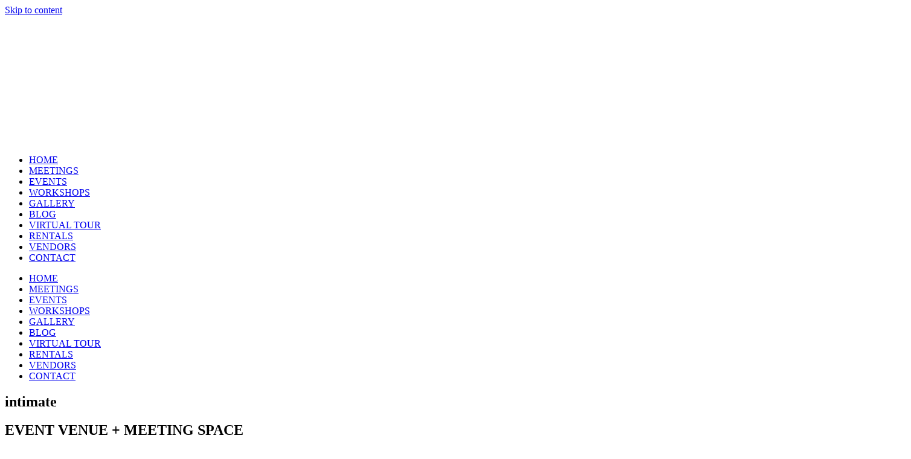

--- FILE ---
content_type: text/html; charset=UTF-8
request_url: https://farmingtoncowork.com/?galleries=event-setup
body_size: 24602
content:
<!doctype html><html lang="en"><head><script data-no-optimize="1">var litespeed_docref=sessionStorage.getItem("litespeed_docref");litespeed_docref&&(Object.defineProperty(document,"referrer",{get:function(){return litespeed_docref}}),sessionStorage.removeItem("litespeed_docref"));</script> <meta charset="UTF-8"><meta name="viewport" content="width=device-width, initial-scale=1"><link rel="profile" href="https://gmpg.org/xfn/11"><meta name='robots' content='index, follow, max-image-preview:large, max-snippet:-1, max-video-preview:-1' /> <script data-no-defer="1" data-ezscrex="false" data-cfasync="false" data-pagespeed-no-defer data-cookieconsent="ignore">var ctPublicFunctions = {"_ajax_nonce":"be7cb8a6be","_rest_nonce":"97208fd3f2","_ajax_url":"\/wp-admin\/admin-ajax.php","_rest_url":"https:\/\/farmingtoncowork.com\/wp-json\/","data__cookies_type":"none","data__ajax_type":"rest","data__bot_detector_enabled":0,"data__frontend_data_log_enabled":1,"cookiePrefix":"","wprocket_detected":false,"host_url":"farmingtoncowork.com","text__ee_click_to_select":"Click to select the whole data","text__ee_original_email":"The complete one is","text__ee_got_it":"Got it","text__ee_blocked":"Blocked","text__ee_cannot_connect":"Cannot connect","text__ee_cannot_decode":"Can not decode email. Unknown reason","text__ee_email_decoder":"CleanTalk email decoder","text__ee_wait_for_decoding":"The magic is on the way!","text__ee_decoding_process":"Please wait a few seconds while we decode the contact data."}</script> <script data-no-defer="1" data-ezscrex="false" data-cfasync="false" data-pagespeed-no-defer data-cookieconsent="ignore">var ctPublic = {"_ajax_nonce":"be7cb8a6be","settings__forms__check_internal":"0","settings__forms__check_external":"0","settings__forms__force_protection":0,"settings__forms__search_test":"1","settings__forms__wc_add_to_cart":"0","settings__data__bot_detector_enabled":0,"settings__sfw__anti_crawler":0,"blog_home":"https:\/\/farmingtoncowork.com\/","pixel__setting":"3","pixel__enabled":true,"pixel__url":"https:\/\/moderate8-v4.cleantalk.org\/pixel\/b81d970c1e0cb474d3460139cb6260b7.gif","data__email_check_before_post":"1","data__email_check_exist_post":0,"data__cookies_type":"none","data__key_is_ok":true,"data__visible_fields_required":true,"wl_brandname":"Anti-Spam by CleanTalk","wl_brandname_short":"CleanTalk","ct_checkjs_key":"e54df24fc8cffa01e6e2bdb9ba9a1097899ec641c1977a654db411d415292913","emailEncoderPassKey":"5a14afffc2b2bbc4587759eb4d14b588","bot_detector_forms_excluded":"W10=","advancedCacheExists":true,"varnishCacheExists":false,"wc_ajax_add_to_cart":true}</script> <title>HOME - Event Venue, Small Event Venue + Meeting Space</title><meta name="description" content="Intimate event space for small gatherings, Cozy venue for private events, Charming space for intimate celebrations, Small event venue with a personal touch,Quaint venue for exclusive events, Personalized event space for a unique experience, Cozy gathering spot for special occasionsIntimate celebration venue with character, Private event space for a personalized touch, Small party venue with a warm atmosphere, Boutique setting for close gatherings, Charming venue for intimate parties, Personalized event space for a memorable experience, Cozy atmosphere for small events, Boutique event venue for exclusive celebrations, Intimate party space with a unique vibe, Charming setting for small and intimate gatherings, Cozy event space for a personalized celebration, small party venue private dining room micro wedding venue small wedding venue private celebration space intimate gathering venue small reception hall exclusive event venue small function room charming event venue secluded event space intimate party space small-scale event venue intimate meeting room cozy celebration venue" /><link rel="canonical" href="https://farmingtoncowork.com/" /><meta property="og:locale" content="en_US" /><meta property="og:type" content="website" /><meta property="og:title" content="Intimate Event Venue in Downtown Farmington" /><meta property="og:description" content="Intimate event space for small gatherings, Cozy venue for private events, Charming space for intimate celebrations, Small event venue with a personal touch,Quaint venue for exclusive events, Personalized event space for a unique experience, Cozy gathering spot for special occasionsIntimate celebration venue with character, Private event space for a personalized touch, Small party venue with a warm atmosphere, Boutique setting for close gatherings, Charming venue for intimate parties, Personalized event space for a memorable experience, Cozy atmosphere for small events, Boutique event venue for exclusive celebrations, Intimate party space with a unique vibe, Charming setting for small and intimate gatherings, Cozy event space for a personalized celebration" /><meta property="og:url" content="https://farmingtoncowork.com/" /><meta property="og:site_name" content="Event Venue, Small Event Venue + Meeting Space" /><meta property="article:publisher" content="https://www.facebook.com/farmingtoncowork" /><meta property="article:modified_time" content="2024-12-06T15:51:35+00:00" /><meta property="og:image" content="https://farmingtoncowork.com/wp-content/uploads/2024/01/2024-01-11_0004-scaled.jpg" /><meta property="og:image:width" content="1500" /><meta property="og:image:height" content="1000" /><meta property="og:image:type" content="image/jpeg" /><meta name="twitter:card" content="summary_large_image" /> <script type="application/ld+json" class="yoast-schema-graph">{"@context":"https://schema.org","@graph":[{"@type":"WebPage","@id":"https://farmingtoncowork.com/","url":"https://farmingtoncowork.com/","name":"HOME - Event Venue, Small Event Venue + Meeting Space","isPartOf":{"@id":"https://farmingtoncowork.com/#website"},"about":{"@id":"https://farmingtoncowork.com/#organization"},"primaryImageOfPage":{"@id":"https://farmingtoncowork.com/#primaryimage"},"image":{"@id":"https://farmingtoncowork.com/#primaryimage"},"thumbnailUrl":"https://farmingtoncowork.com/wp-content/uploads/2024/01/2024-01-11_0002-scaled.jpg","datePublished":"2024-01-11T11:29:22+00:00","dateModified":"2024-12-06T15:51:35+00:00","description":"Intimate event space for small gatherings, Cozy venue for private events, Charming space for intimate celebrations, Small event venue with a personal touch,Quaint venue for exclusive events, Personalized event space for a unique experience, Cozy gathering spot for special occasionsIntimate celebration venue with character, Private event space for a personalized touch, Small party venue with a warm atmosphere, Boutique setting for close gatherings, Charming venue for intimate parties, Personalized event space for a memorable experience, Cozy atmosphere for small events, Boutique event venue for exclusive celebrations, Intimate party space with a unique vibe, Charming setting for small and intimate gatherings, Cozy event space for a personalized celebration, small party venue private dining room micro wedding venue small wedding venue private celebration space intimate gathering venue small reception hall exclusive event venue small function room charming event venue secluded event space intimate party space small-scale event venue intimate meeting room cozy celebration venue","breadcrumb":{"@id":"https://farmingtoncowork.com/#breadcrumb"},"inLanguage":"en","potentialAction":[{"@type":"ReadAction","target":["https://farmingtoncowork.com/"]}]},{"@type":"ImageObject","inLanguage":"en","@id":"https://farmingtoncowork.com/#primaryimage","url":"https://farmingtoncowork.com/wp-content/uploads/2024/01/2024-01-11_0002-scaled.jpg","contentUrl":"https://farmingtoncowork.com/wp-content/uploads/2024/01/2024-01-11_0002-scaled.jpg","width":1500,"height":1000},{"@type":"BreadcrumbList","@id":"https://farmingtoncowork.com/#breadcrumb","itemListElement":[{"@type":"ListItem","position":1,"name":"Home"}]},{"@type":"WebSite","@id":"https://farmingtoncowork.com/#website","url":"https://farmingtoncowork.com/","name":"Event Venue, Small Event Venue + Meeting Space","description":"Upscale Event Venue and Meeting Space.","publisher":{"@id":"https://farmingtoncowork.com/#organization"},"potentialAction":[{"@type":"SearchAction","target":{"@type":"EntryPoint","urlTemplate":"https://farmingtoncowork.com/?s={search_term_string}"},"query-input":{"@type":"PropertyValueSpecification","valueRequired":true,"valueName":"search_term_string"}}],"inLanguage":"en"},{"@type":"Organization","@id":"https://farmingtoncowork.com/#organization","name":"Farmington Co-Work & Intimate Event Space","url":"https://farmingtoncowork.com/","logo":{"@type":"ImageObject","inLanguage":"en","@id":"https://farmingtoncowork.com/#/schema/logo/image/","url":"https://farmingtoncowork.com/wp-content/uploads/2018/10/FARMINGTON-COWORK.png","contentUrl":"https://farmingtoncowork.com/wp-content/uploads/2018/10/FARMINGTON-COWORK.png","width":420,"height":325,"caption":"Farmington Co-Work & Intimate Event Space"},"image":{"@id":"https://farmingtoncowork.com/#/schema/logo/image/"},"sameAs":["https://www.facebook.com/farmingtoncowork","https://www.instagram.com/farmingtoncowork/","https://www.youtube.com/channel/UCsjsYJoPPoTKdUwSjCVmfVw"]}]}</script> <link rel='dns-prefetch' href='//fonts.googleapis.com' /><link rel="alternate" type="application/rss+xml" title="Event Venue, Small Event Venue + Meeting Space &raquo; Feed" href="https://farmingtoncowork.com/feed/" /><link rel="alternate" type="application/rss+xml" title="Event Venue, Small Event Venue + Meeting Space &raquo; Comments Feed" href="https://farmingtoncowork.com/comments/feed/" /><link rel="alternate" title="oEmbed (JSON)" type="application/json+oembed" href="https://farmingtoncowork.com/wp-json/oembed/1.0/embed?url=https%3A%2F%2Ffarmingtoncowork.com%2F" /><link rel="alternate" title="oEmbed (XML)" type="text/xml+oembed" href="https://farmingtoncowork.com/wp-json/oembed/1.0/embed?url=https%3A%2F%2Ffarmingtoncowork.com%2F&#038;format=xml" /><link rel="https://api.w.org/" href="https://farmingtoncowork.com/wp-json/" /><link rel="alternate" title="JSON" type="application/json" href="https://farmingtoncowork.com/wp-json/wp/v2/pages/14073" /><link rel="EditURI" type="application/rsd+xml" title="RSD" href="https://farmingtoncowork.com/xmlrpc.php?rsd" /><meta name="generator" content="WordPress 6.9" /><link rel='shortlink' href='https://farmingtoncowork.com/' /><meta name="description" content="Farmington Michigan intimate event space, Downtown Farmington co-working venue
Unique event venue Farmington MI, Intimate co-work space downtown
Farmington small event venue, Boutique event space Farmington
Downtown Farmington meeting rooms, Exclusive co-working Farmington
Intimate event venue Michigan, Farmington boutique workspace
Cozy co-working downtown Farmington, Charming event space Farmington
Hidden gem event venue Michigan, Farmington intimate meeting rooms
Quaint co-working space downtown, Farmington secret event location
Personalized co-work experience Michigan, Unique meeting space Farmington
Boutique event venue downtown Farmington, Farmington exclusive co-work retreat. Intimate event space, cozy event venue, small party venue, private dining room, boutique event venue, micro wedding venue, small wedding venue, private celebration space, intimate gathering venue, small reception hall, exclusive event venue, quaint event space, personalized event venue, small function room, charming event venue, secluded event space, intimate party space, small-scale event venue, intimate meeting room, cozy celebration venue."><meta name="generator" content="Elementor 3.34.2; features: additional_custom_breakpoints; settings: css_print_method-external, google_font-enabled, font_display-swap"><meta name="theme-color" content="#FFFFFF"><link rel="icon" href="https://farmingtoncowork.com/wp-content/uploads/2018/10/cropped-FARMINGTON-COWORK-1-32x32.png" sizes="32x32" /><link rel="icon" href="https://farmingtoncowork.com/wp-content/uploads/2018/10/cropped-FARMINGTON-COWORK-1-192x192.png" sizes="192x192" /><link rel="apple-touch-icon" href="https://farmingtoncowork.com/wp-content/uploads/2018/10/cropped-FARMINGTON-COWORK-1-180x180.png" /><meta name="msapplication-TileImage" content="https://farmingtoncowork.com/wp-content/uploads/2018/10/cropped-FARMINGTON-COWORK-1-270x270.png" /></head><body class="home wp-singular page-template-default page page-id-14073 wp-custom-logo wp-embed-responsive wp-theme-hello-elementor hello-elementor-default elementor-default elementor-template-full-width elementor-kit-13749 elementor-page elementor-page-14073"><a class="skip-link screen-reader-text" href="#content">Skip to content</a><main data-elementor-type="header" data-elementor-id="14503" class="elementor elementor-14503 elementor-location-header" data-elementor-post-type="elementor_library"><header class="elementor-section elementor-top-section elementor-element elementor-element-406f3abf elementor-section-content-middle elementor-section-height-min-height elementor-section-boxed elementor-section-height-default elementor-section-items-middle" data-id="406f3abf" data-element_type="section" data-settings="{&quot;background_background&quot;:&quot;classic&quot;}"><div class="elementor-container elementor-column-gap-no"><div class="elementor-column elementor-col-25 elementor-top-column elementor-element elementor-element-29f8ee8a" data-id="29f8ee8a" data-element_type="column"><div class="elementor-widget-wrap elementor-element-populated"><div class="elementor-element elementor-element-4fb3e9a1 elementor-widget__width-inherit elementor-widget elementor-widget-theme-site-logo elementor-widget-image" data-id="4fb3e9a1" data-element_type="widget" data-widget_type="theme-site-logo.default"><div class="elementor-widget-container">
<a href="https://farmingtoncowork.com">
<img data-lazyloaded="1" src="[data-uri]" fetchpriority="high" width="450" height="210" data-src="https://farmingtoncowork.com/wp-content/uploads/2019/07/whitelogo.png" class="attachment-full size-full wp-image-11458" alt="" data-srcset="https://farmingtoncowork.com/wp-content/uploads/2019/07/whitelogo.png 450w, https://farmingtoncowork.com/wp-content/uploads/2019/07/whitelogo-300x140.png 300w" data-sizes="(max-width: 450px) 100vw, 450px" />				</a></div></div></div></div><div class="elementor-column elementor-col-50 elementor-top-column elementor-element elementor-element-71c6b77e" data-id="71c6b77e" data-element_type="column"><div class="elementor-widget-wrap elementor-element-populated"><div class="elementor-element elementor-element-6ec745cf elementor-nav-menu__align-end elementor-nav-menu--stretch elementor-widget__width-initial elementor-nav-menu--dropdown-mobile elementor-nav-menu__text-align-center elementor-nav-menu--toggle elementor-nav-menu--burger elementor-widget elementor-widget-nav-menu" data-id="6ec745cf" data-element_type="widget" data-settings="{&quot;full_width&quot;:&quot;stretch&quot;,&quot;layout&quot;:&quot;horizontal&quot;,&quot;submenu_icon&quot;:{&quot;value&quot;:&quot;&lt;i class=\&quot;fas fa-caret-down\&quot;&gt;&lt;\/i&gt;&quot;,&quot;library&quot;:&quot;fa-solid&quot;},&quot;toggle&quot;:&quot;burger&quot;}" data-widget_type="nav-menu.default"><div class="elementor-widget-container"><nav aria-label="Menu" class="elementor-nav-menu--main elementor-nav-menu__container elementor-nav-menu--layout-horizontal e--pointer-underline e--animation-drop-out"><ul id="menu-1-6ec745cf" class="elementor-nav-menu"><li class="menu-item menu-item-type-post_type menu-item-object-page menu-item-home current-menu-item page_item page-item-14073 current_page_item menu-item-14264"><a href="https://farmingtoncowork.com/" aria-current="page" class="elementor-item elementor-item-active">HOME</a></li><li class="menu-item menu-item-type-post_type menu-item-object-page menu-item-14265"><a href="https://farmingtoncowork.com/event-space-industrial-and-modern/" class="elementor-item">MEETINGS</a></li><li class="menu-item menu-item-type-post_type menu-item-object-page menu-item-14270"><a href="https://farmingtoncowork.com/small-party-venue/" class="elementor-item">EVENTS</a></li><li class="menu-item menu-item-type-custom menu-item-object-custom menu-item-12921"><a href="https://farmingtoncowork.com/fcwartists/" class="elementor-item">WORKSHOPS</a></li><li class="menu-item menu-item-type-post_type menu-item-object-page menu-item-16277"><a href="https://farmingtoncowork.com/gallery/" class="elementor-item">GALLERY</a></li><li class="menu-item menu-item-type-post_type menu-item-object-page menu-item-16999"><a href="https://farmingtoncowork.com/blog/" class="elementor-item">BLOG</a></li><li class="menu-item menu-item-type-custom menu-item-object-custom menu-item-12664"><a target="_blank" href="https://my.matterport.com/show/?m=UXmGtRZUZ29" class="elementor-item">VIRTUAL TOUR</a></li><li class="menu-item menu-item-type-post_type menu-item-object-page menu-item-11888"><a href="https://farmingtoncowork.com/rentals-services/" class="elementor-item">RENTALS</a></li><li class="menu-item menu-item-type-post_type menu-item-object-page menu-item-15644"><a href="https://farmingtoncowork.com/small-event-venue/" class="elementor-item">VENDORS</a></li><li class="menu-item menu-item-type-custom menu-item-object-custom menu-item-12717"><a target="_blank" href="https://tave.com/farmingtoncowork/" class="elementor-item">CONTACT</a></li></ul></nav><div class="elementor-menu-toggle" role="button" tabindex="0" aria-label="Menu Toggle" aria-expanded="false">
<i aria-hidden="true" role="presentation" class="elementor-menu-toggle__icon--open eicon-menu-bar"></i><i aria-hidden="true" role="presentation" class="elementor-menu-toggle__icon--close eicon-close"></i></div><nav class="elementor-nav-menu--dropdown elementor-nav-menu__container" aria-hidden="true"><ul id="menu-2-6ec745cf" class="elementor-nav-menu"><li class="menu-item menu-item-type-post_type menu-item-object-page menu-item-home current-menu-item page_item page-item-14073 current_page_item menu-item-14264"><a href="https://farmingtoncowork.com/" aria-current="page" class="elementor-item elementor-item-active" tabindex="-1">HOME</a></li><li class="menu-item menu-item-type-post_type menu-item-object-page menu-item-14265"><a href="https://farmingtoncowork.com/event-space-industrial-and-modern/" class="elementor-item" tabindex="-1">MEETINGS</a></li><li class="menu-item menu-item-type-post_type menu-item-object-page menu-item-14270"><a href="https://farmingtoncowork.com/small-party-venue/" class="elementor-item" tabindex="-1">EVENTS</a></li><li class="menu-item menu-item-type-custom menu-item-object-custom menu-item-12921"><a href="https://farmingtoncowork.com/fcwartists/" class="elementor-item" tabindex="-1">WORKSHOPS</a></li><li class="menu-item menu-item-type-post_type menu-item-object-page menu-item-16277"><a href="https://farmingtoncowork.com/gallery/" class="elementor-item" tabindex="-1">GALLERY</a></li><li class="menu-item menu-item-type-post_type menu-item-object-page menu-item-16999"><a href="https://farmingtoncowork.com/blog/" class="elementor-item" tabindex="-1">BLOG</a></li><li class="menu-item menu-item-type-custom menu-item-object-custom menu-item-12664"><a target="_blank" href="https://my.matterport.com/show/?m=UXmGtRZUZ29" class="elementor-item" tabindex="-1">VIRTUAL TOUR</a></li><li class="menu-item menu-item-type-post_type menu-item-object-page menu-item-11888"><a href="https://farmingtoncowork.com/rentals-services/" class="elementor-item" tabindex="-1">RENTALS</a></li><li class="menu-item menu-item-type-post_type menu-item-object-page menu-item-15644"><a href="https://farmingtoncowork.com/small-event-venue/" class="elementor-item" tabindex="-1">VENDORS</a></li><li class="menu-item menu-item-type-custom menu-item-object-custom menu-item-12717"><a target="_blank" href="https://tave.com/farmingtoncowork/" class="elementor-item" tabindex="-1">CONTACT</a></li></ul></nav></div></div></div></div><div class="elementor-column elementor-col-25 elementor-top-column elementor-element elementor-element-7f13f08f" data-id="7f13f08f" data-element_type="column"><div class="elementor-widget-wrap"></div></div></div></header></main><div data-elementor-type="wp-page" data-elementor-id="14073" class="elementor elementor-14073" data-elementor-post-type="page"><section class="elementor-section elementor-top-section elementor-element elementor-element-6ce65e61 elementor-section-height-min-height elementor-section-boxed elementor-section-height-default elementor-section-items-middle" data-id="6ce65e61" data-element_type="section" data-settings="{&quot;background_background&quot;:&quot;classic&quot;}"><div class="elementor-background-overlay"></div><div class="elementor-container elementor-column-gap-default"><div class="elementor-column elementor-col-100 elementor-top-column elementor-element elementor-element-12668101" data-id="12668101" data-element_type="column"><div class="elementor-widget-wrap elementor-element-populated"><div class="elementor-element elementor-element-17fc67a elementor-widget elementor-widget-heading" data-id="17fc67a" data-element_type="widget" data-widget_type="heading.default"><div class="elementor-widget-container"><h2 class="elementor-heading-title elementor-size-default">intimate</h2></div></div><div class="elementor-element elementor-element-376b975 elementor-widget elementor-widget-heading" data-id="376b975" data-element_type="widget" data-widget_type="heading.default"><div class="elementor-widget-container"><h1 class="elementor-heading-title elementor-size-default">EVENT VENUE + MEETING SPACE<br></h1></div></div><section class="elementor-section elementor-inner-section elementor-element elementor-element-9be9925 elementor-section-boxed elementor-section-height-default elementor-section-height-default" data-id="9be9925" data-element_type="section"><div class="elementor-container elementor-column-gap-default"><div class="elementor-column elementor-col-100 elementor-inner-column elementor-element elementor-element-72867de" data-id="72867de" data-element_type="column"><div class="elementor-widget-wrap elementor-element-populated"><div class="elementor-element elementor-element-b5f0b99 elementor-widget elementor-widget-heading" data-id="b5f0b99" data-element_type="widget" data-widget_type="heading.default"><div class="elementor-widget-container"><h2 class="elementor-heading-title elementor-size-default">Downtown Farmington's most sophisticated hub</h2></div></div></div></div></div></section><div class="elementor-element elementor-element-2093be5 elementor-widget elementor-widget-spacer" data-id="2093be5" data-element_type="widget" data-widget_type="spacer.default"><div class="elementor-widget-container"><div class="elementor-spacer"><div class="elementor-spacer-inner"></div></div></div></div><div class="elementor-element elementor-element-7978db6 elementor-mobile-align-center elementor-hidden-desktop elementor-hidden-tablet elementor-widget elementor-widget-button" data-id="7978db6" data-element_type="widget" data-widget_type="button.default"><div class="elementor-widget-container"><div class="elementor-button-wrapper">
<a class="elementor-button elementor-button-link elementor-size-sm" href="https://farmingtoncowork.com/small-party-venue/" target="_blank">
<span class="elementor-button-content-wrapper">
<span class="elementor-button-icon">
<i aria-hidden="true" class="fas fa-arrow-alt-circle-right"></i>			</span>
<span class="elementor-button-text">EVENTS</span>
</span>
</a></div></div></div><div class="elementor-element elementor-element-e43613e elementor-mobile-align-center elementor-hidden-desktop elementor-hidden-tablet elementor-widget elementor-widget-button" data-id="e43613e" data-element_type="widget" data-widget_type="button.default"><div class="elementor-widget-container"><div class="elementor-button-wrapper">
<a class="elementor-button elementor-button-link elementor-size-sm" href="https://farmingtoncowork.com/event-space-industrial-and-modern/">
<span class="elementor-button-content-wrapper">
<span class="elementor-button-icon">
<i aria-hidden="true" class="fas fa-arrow-alt-circle-right"></i>			</span>
<span class="elementor-button-text">MEETINGS</span>
</span>
</a></div></div></div><section class="elementor-section elementor-inner-section elementor-element elementor-element-b5fc3fa elementor-hidden-mobile elementor-section-boxed elementor-section-height-default elementor-section-height-default" data-id="b5fc3fa" data-element_type="section"><div class="elementor-container elementor-column-gap-default"><div class="elementor-column elementor-col-50 elementor-inner-column elementor-element elementor-element-4944377" data-id="4944377" data-element_type="column"><div class="elementor-widget-wrap elementor-element-populated"><div class="elementor-element elementor-element-2d5afda elementor-align-right elementor-widget elementor-widget-button" data-id="2d5afda" data-element_type="widget" data-widget_type="button.default"><div class="elementor-widget-container"><div class="elementor-button-wrapper">
<a class="elementor-button elementor-button-link elementor-size-lg" href="https://farmingtoncowork.com/small-party-venue/">
<span class="elementor-button-content-wrapper">
<span class="elementor-button-icon">
<i aria-hidden="true" class="fas fa-arrow-alt-circle-right"></i>			</span>
<span class="elementor-button-text">EVENTS</span>
</span>
</a></div></div></div></div></div><div class="elementor-column elementor-col-50 elementor-inner-column elementor-element elementor-element-e5bd586" data-id="e5bd586" data-element_type="column"><div class="elementor-widget-wrap elementor-element-populated"><div class="elementor-element elementor-element-2de688f elementor-align-left elementor-widget elementor-widget-button" data-id="2de688f" data-element_type="widget" data-widget_type="button.default"><div class="elementor-widget-container"><div class="elementor-button-wrapper">
<a class="elementor-button elementor-button-link elementor-size-lg" href="https://farmingtoncowork.com/event-space-industrial-and-modern/">
<span class="elementor-button-content-wrapper">
<span class="elementor-button-icon">
<i aria-hidden="true" class="fas fa-arrow-alt-circle-right"></i>			</span>
<span class="elementor-button-text">MEETINGS</span>
</span>
</a></div></div></div></div></div></div></section></div></div></div></section><section class="elementor-section elementor-top-section elementor-element elementor-element-95a9326 elementor-section-boxed elementor-section-height-default elementor-section-height-default" data-id="95a9326" data-element_type="section"><div class="elementor-container elementor-column-gap-default"><div class="elementor-column elementor-col-100 elementor-top-column elementor-element elementor-element-95597d8" data-id="95597d8" data-element_type="column"><div class="elementor-widget-wrap elementor-element-populated"><div class="elementor-element elementor-element-1c09bf5 elementor-blockquote--skin-clean elementor-blockquote--align-center elementor-blockquote--button-color-official elementor-widget elementor-widget-blockquote" data-id="1c09bf5" data-element_type="widget" data-widget_type="blockquote.default"><div class="elementor-widget-container"><blockquote class="elementor-blockquote"><p class="elementor-blockquote__content">
Downtown Farmington's most unique functions and events venue.  A hub for like-minded professionals with backgrounds in various industries. FCW is the most accessible place to meet, collaborate and celebrate.</p></blockquote></div></div></div></div></div></section><section class="elementor-section elementor-top-section elementor-element elementor-element-50386832 elementor-section-full_width elementor-section-height-default elementor-section-height-default" data-id="50386832" data-element_type="section"><div class="elementor-background-overlay"></div><div class="elementor-container elementor-column-gap-default"><div class="elementor-column elementor-col-50 elementor-top-column elementor-element elementor-element-62a97aa0" data-id="62a97aa0" data-element_type="column"><div class="elementor-widget-wrap elementor-element-populated"><div class="elementor-element elementor-element-18724650 elementor-widget-divider--view-line_text elementor-widget-divider--element-align-right elementor-widget elementor-widget-divider" data-id="18724650" data-element_type="widget" data-widget_type="divider.default"><div class="elementor-widget-container"><div class="elementor-divider">
<span class="elementor-divider-separator">
<span class="elementor-divider__text elementor-divider__element">
&nbsp;CHECK OUT OUR 				</span>
</span></div></div></div></div></div><div class="elementor-column elementor-col-50 elementor-top-column elementor-element elementor-element-7c08fd31" data-id="7c08fd31" data-element_type="column"><div class="elementor-widget-wrap elementor-element-populated"><div class="elementor-element elementor-element-6994a8ce elementor-align-left elementor-mobile-align-center elementor-widget elementor-widget-button" data-id="6994a8ce" data-element_type="widget" data-widget_type="button.default"><div class="elementor-widget-container"><div class="elementor-button-wrapper">
<a class="elementor-button elementor-button-link elementor-size-sm" href="https://my.matterport.com/show/?m=UXmGtRZUZ29">
<span class="elementor-button-content-wrapper">
<span class="elementor-button-text">virtual tour</span>
</span>
</a></div></div></div></div></div></div></section><section class="elementor-section elementor-top-section elementor-element elementor-element-b7be621 elementor-section-boxed elementor-section-height-default elementor-section-height-default" data-id="b7be621" data-element_type="section"><div class="elementor-container elementor-column-gap-default"><div class="elementor-column elementor-col-100 elementor-top-column elementor-element elementor-element-d92f5e5" data-id="d92f5e5" data-element_type="column"><div class="elementor-widget-wrap elementor-element-populated"><div class="elementor-element elementor-element-884b7d3 animated-fast elementor-widget elementor-widget-gallery" data-id="884b7d3" data-element_type="widget" data-settings="{&quot;_animation&quot;:&quot;none&quot;,&quot;_animation_mobile&quot;:&quot;none&quot;,&quot;gap&quot;:{&quot;unit&quot;:&quot;px&quot;,&quot;size&quot;:3,&quot;sizes&quot;:[]},&quot;lazyload&quot;:&quot;yes&quot;,&quot;gallery_layout&quot;:&quot;grid&quot;,&quot;columns&quot;:4,&quot;columns_tablet&quot;:2,&quot;columns_mobile&quot;:1,&quot;gap_tablet&quot;:{&quot;unit&quot;:&quot;px&quot;,&quot;size&quot;:10,&quot;sizes&quot;:[]},&quot;gap_mobile&quot;:{&quot;unit&quot;:&quot;px&quot;,&quot;size&quot;:10,&quot;sizes&quot;:[]},&quot;aspect_ratio&quot;:&quot;3:2&quot;}" data-widget_type="gallery.default"><div class="elementor-widget-container"><div class="elementor-gallery__container"><div class="e-gallery-item elementor-gallery-item"><div class="e-gallery-image elementor-gallery-item__image" data-thumbnail="https://farmingtoncowork.com/wp-content/uploads/2024/01/2024-01-11_0004-scaled.jpg" data-width="1500" data-height="1000" aria-label="" role="img" ></div></div><div class="e-gallery-item elementor-gallery-item"><div class="e-gallery-image elementor-gallery-item__image" data-thumbnail="https://farmingtoncowork.com/wp-content/uploads/2024/01/2024-01-11_0009-scaled.jpg" data-width="1500" data-height="1000" aria-label="" role="img" ></div></div><div class="e-gallery-item elementor-gallery-item"><div class="e-gallery-image elementor-gallery-item__image" data-thumbnail="https://farmingtoncowork.com/wp-content/uploads/2024/01/2024-01-14_0021-scaled.jpg" data-width="1500" data-height="1000" aria-label="" role="img" ></div></div><div class="e-gallery-item elementor-gallery-item"><div class="e-gallery-image elementor-gallery-item__image" data-thumbnail="https://farmingtoncowork.com/wp-content/uploads/2024/01/2024-01-11_0008-scaled.jpg" data-width="1500" data-height="1000" aria-label="" role="img" ></div></div></div></div></div></div></div></div></section><section class="elementor-section elementor-top-section elementor-element elementor-element-1e4038bc elementor-section-boxed elementor-section-height-default elementor-section-height-default" data-id="1e4038bc" data-element_type="section"><div class="elementor-container elementor-column-gap-default"><div class="elementor-column elementor-col-33 elementor-top-column elementor-element elementor-element-181e83b3" data-id="181e83b3" data-element_type="column"><div class="elementor-widget-wrap elementor-element-populated"><div class="elementor-element elementor-element-4530b40f elementor-widget elementor-widget-heading" data-id="4530b40f" data-element_type="widget" data-widget_type="heading.default"><div class="elementor-widget-container"><h2 class="elementor-heading-title elementor-size-default">Location</h2></div></div><div class="elementor-element elementor-element-3ac9a4a1 elementor-invisible elementor-widget elementor-widget-heading" data-id="3ac9a4a1" data-element_type="widget" data-settings="{&quot;_animation&quot;:&quot;fadeInUp&quot;}" data-widget_type="heading.default"><div class="elementor-widget-container"><h2 class="elementor-heading-title elementor-size-default">32729 Grand River Ave, <br>Farmington MI 48336<br></h2></div></div></div></div><div class="elementor-column elementor-col-33 elementor-top-column elementor-element elementor-element-5c8ecdd4" data-id="5c8ecdd4" data-element_type="column"><div class="elementor-widget-wrap elementor-element-populated"><div class="elementor-element elementor-element-7e2e1b30 elementor-widget elementor-widget-heading" data-id="7e2e1b30" data-element_type="widget" data-widget_type="heading.default"><div class="elementor-widget-container"><h2 class="elementor-heading-title elementor-size-default"><br>Phone</h2></div></div><div class="elementor-element elementor-element-30b9b6c0 elementor-invisible elementor-widget elementor-widget-heading" data-id="30b9b6c0" data-element_type="widget" data-settings="{&quot;_animation&quot;:&quot;fadeInUp&quot;}" data-widget_type="heading.default"><div class="elementor-widget-container"><h2 class="elementor-heading-title elementor-size-default">(248) 907 0471</h2></div></div></div></div><div class="elementor-column elementor-col-33 elementor-top-column elementor-element elementor-element-344ff0cf" data-id="344ff0cf" data-element_type="column"><div class="elementor-widget-wrap elementor-element-populated"><div class="elementor-element elementor-element-3fcf7753 elementor-widget elementor-widget-heading" data-id="3fcf7753" data-element_type="widget" data-widget_type="heading.default"><div class="elementor-widget-container"><h2 class="elementor-heading-title elementor-size-default"><br>Email</h2></div></div><div class="elementor-element elementor-element-7bf687ca elementor-invisible elementor-widget elementor-widget-heading" data-id="7bf687ca" data-element_type="widget" data-settings="{&quot;_animation&quot;:&quot;fadeInUp&quot;}" data-widget_type="heading.default"><div class="elementor-widget-container"><h2 class="elementor-heading-title elementor-size-default">info@farmingtoncowork.com</h2></div></div></div></div></div></section><section class="elementor-section elementor-top-section elementor-element elementor-element-72c877f6 elementor-section-content-middle elementor-section-boxed elementor-section-height-default elementor-section-height-default" data-id="72c877f6" data-element_type="section"><div class="elementor-container elementor-column-gap-no"><div class="elementor-column elementor-col-100 elementor-top-column elementor-element elementor-element-70bc209d" data-id="70bc209d" data-element_type="column"><div class="elementor-widget-wrap elementor-element-populated"><div class="elementor-element elementor-element-43326f56 elementor-hidden-mobile elementor-widget elementor-widget-heading" data-id="43326f56" data-element_type="widget" data-widget_type="heading.default"><div class="elementor-widget-container"><h4 class="elementor-heading-title elementor-size-default">As Seen On</h4></div></div><div class="elementor-element elementor-element-7e33bca7 elementor-hidden-mobile elementor-widget elementor-widget-heading" data-id="7e33bca7" data-element_type="widget" data-widget_type="heading.default"><div class="elementor-widget-container"><h5 class="elementor-heading-title elementor-size-default">Some of the publications we have been featured on</h5></div></div><section class="elementor-section elementor-inner-section elementor-element elementor-element-4fcb5a89 elementor-section-content-middle elementor-reverse-tablet elementor-hidden-mobile elementor-section-boxed elementor-section-height-default elementor-section-height-default" data-id="4fcb5a89" data-element_type="section"><div class="elementor-container elementor-column-gap-no"><div class="elementor-column elementor-col-20 elementor-inner-column elementor-element elementor-element-64215930" data-id="64215930" data-element_type="column"><div class="elementor-widget-wrap elementor-element-populated"><div class="elementor-element elementor-element-1690c01d elementor-widget elementor-widget-image" data-id="1690c01d" data-element_type="widget" data-widget_type="image.default"><div class="elementor-widget-container">
<img data-lazyloaded="1" src="[data-uri]" decoding="async" width="800" height="600" data-src="https://farmingtoncowork.com/wp-content/uploads/2024/01/peerspace-new1948.logowik.com_.webp" class="attachment-large size-large wp-image-14187" alt="" data-srcset="https://farmingtoncowork.com/wp-content/uploads/2024/01/peerspace-new1948.logowik.com_.webp 866w, https://farmingtoncowork.com/wp-content/uploads/2024/01/peerspace-new1948.logowik.com_-300x225.webp 300w, https://farmingtoncowork.com/wp-content/uploads/2024/01/peerspace-new1948.logowik.com_-768x576.webp 768w, https://farmingtoncowork.com/wp-content/uploads/2024/01/peerspace-new1948.logowik.com_-600x450.webp 600w" data-sizes="(max-width: 800px) 100vw, 800px" /></div></div></div></div><div class="elementor-column elementor-col-20 elementor-inner-column elementor-element elementor-element-9290667" data-id="9290667" data-element_type="column"><div class="elementor-widget-wrap elementor-element-populated"><div class="elementor-element elementor-element-1cb2452b elementor-widget elementor-widget-image" data-id="1cb2452b" data-element_type="widget" data-widget_type="image.default"><div class="elementor-widget-container">
<img data-lazyloaded="1" src="[data-uri]" decoding="async" width="170" height="170" data-src="https://farmingtoncowork.com/wp-content/uploads/2024/01/kiejwef7ayocomrzwz8m.webp" class="attachment-large size-large wp-image-14191" alt="" data-srcset="https://farmingtoncowork.com/wp-content/uploads/2024/01/kiejwef7ayocomrzwz8m.webp 170w, https://farmingtoncowork.com/wp-content/uploads/2024/01/kiejwef7ayocomrzwz8m-150x150.webp 150w" data-sizes="(max-width: 170px) 100vw, 170px" /></div></div></div></div><div class="elementor-column elementor-col-20 elementor-inner-column elementor-element elementor-element-404822e0" data-id="404822e0" data-element_type="column"><div class="elementor-widget-wrap elementor-element-populated"><div class="elementor-element elementor-element-7f5218e4 elementor-widget elementor-widget-image" data-id="7f5218e4" data-element_type="widget" data-widget_type="image.default"><div class="elementor-widget-container">
<img data-lazyloaded="1" src="[data-uri]" loading="lazy" decoding="async" width="800" height="800" data-src="https://farmingtoncowork.com/wp-content/uploads/2024/01/Zola-Vendor-Badge-Utah-Live-Bands-1024x1024.png" class="attachment-large size-large wp-image-14190" alt="" data-srcset="https://farmingtoncowork.com/wp-content/uploads/2024/01/Zola-Vendor-Badge-Utah-Live-Bands-1024x1024.png 1024w, https://farmingtoncowork.com/wp-content/uploads/2024/01/Zola-Vendor-Badge-Utah-Live-Bands-300x300.png 300w, https://farmingtoncowork.com/wp-content/uploads/2024/01/Zola-Vendor-Badge-Utah-Live-Bands-150x150.png 150w, https://farmingtoncowork.com/wp-content/uploads/2024/01/Zola-Vendor-Badge-Utah-Live-Bands-768x768.png 768w, https://farmingtoncowork.com/wp-content/uploads/2024/01/Zola-Vendor-Badge-Utah-Live-Bands.png 1093w" data-sizes="(max-width: 800px) 100vw, 800px" /></div></div></div></div><div class="elementor-column elementor-col-20 elementor-inner-column elementor-element elementor-element-6bc86b62" data-id="6bc86b62" data-element_type="column"><div class="elementor-widget-wrap elementor-element-populated"><div class="elementor-element elementor-element-5dac1f21 elementor-widget elementor-widget-image" data-id="5dac1f21" data-element_type="widget" data-widget_type="image.default"><div class="elementor-widget-container">
<img data-lazyloaded="1" src="[data-uri]" loading="lazy" decoding="async" width="800" height="214" data-src="https://farmingtoncowork.com/wp-content/uploads/2024/01/Liquidspace.png" class="attachment-large size-large wp-image-14189" alt="" data-srcset="https://farmingtoncowork.com/wp-content/uploads/2024/01/Liquidspace.png 800w, https://farmingtoncowork.com/wp-content/uploads/2024/01/Liquidspace-300x80.png 300w, https://farmingtoncowork.com/wp-content/uploads/2024/01/Liquidspace-768x205.png 768w" data-sizes="(max-width: 800px) 100vw, 800px" /></div></div></div></div><div class="elementor-column elementor-col-20 elementor-inner-column elementor-element elementor-element-378c54d2" data-id="378c54d2" data-element_type="column"><div class="elementor-widget-wrap elementor-element-populated"><div class="elementor-element elementor-element-30ae6e96 elementor-widget elementor-widget-image" data-id="30ae6e96" data-element_type="widget" data-widget_type="image.default"><div class="elementor-widget-container">
<img data-lazyloaded="1" src="[data-uri]" loading="lazy" decoding="async" width="400" height="400" data-src="https://farmingtoncowork.com/wp-content/uploads/2024/01/Featured_Logo_Eventective.png" class="attachment-large size-large wp-image-14188" alt="" data-srcset="https://farmingtoncowork.com/wp-content/uploads/2024/01/Featured_Logo_Eventective.png 400w, https://farmingtoncowork.com/wp-content/uploads/2024/01/Featured_Logo_Eventective-300x300.png 300w, https://farmingtoncowork.com/wp-content/uploads/2024/01/Featured_Logo_Eventective-150x150.png 150w" data-sizes="(max-width: 400px) 100vw, 400px" /></div></div></div></div></div></section></div></div></div></section><section class="elementor-section elementor-top-section elementor-element elementor-element-2b82d95 elementor-section-boxed elementor-section-height-default elementor-section-height-default" data-id="2b82d95" data-element_type="section"><div class="elementor-container elementor-column-gap-default"><div class="elementor-column elementor-col-100 elementor-top-column elementor-element elementor-element-f6cf26d" data-id="f6cf26d" data-element_type="column"><div class="elementor-widget-wrap elementor-element-populated"><div class="elementor-element elementor-element-61164e6 elementor-shape-rounded elementor-grid-0 e-grid-align-center elementor-widget elementor-widget-social-icons" data-id="61164e6" data-element_type="widget" data-widget_type="social-icons.default"><div class="elementor-widget-container"><div class="elementor-social-icons-wrapper elementor-grid" role="list">
<span class="elementor-grid-item" role="listitem">
<a class="elementor-icon elementor-social-icon elementor-social-icon-facebook elementor-repeater-item-d58be52" href="http://Facebook.com/farmingtoncowork" target="_blank">
<span class="elementor-screen-only">Facebook</span>
<i aria-hidden="true" class="fab fa-facebook"></i>					</a>
</span>
<span class="elementor-grid-item" role="listitem">
<a class="elementor-icon elementor-social-icon elementor-social-icon-instagram elementor-repeater-item-25eb503" href="http://instagram.com/farmingtoncowork" target="_blank">
<span class="elementor-screen-only">Instagram</span>
<i aria-hidden="true" class="fab fa-instagram"></i>					</a>
</span>
<span class="elementor-grid-item" role="listitem">
<a class="elementor-icon elementor-social-icon elementor-social-icon-youtube elementor-repeater-item-f66d38e" href="https://www.youtube.com/channel/UCsjsYJoPPoTKdUwSjCVmfVw" target="_blank">
<span class="elementor-screen-only">Youtube</span>
<i aria-hidden="true" class="fab fa-youtube"></i>					</a>
</span></div></div></div></div></div></div></section><section class="elementor-section elementor-top-section elementor-element elementor-element-57e40087 elementor-section-boxed elementor-section-height-default elementor-section-height-default" data-id="57e40087" data-element_type="section"><div class="elementor-background-overlay"></div><div class="elementor-container elementor-column-gap-default"><div class="elementor-column elementor-col-100 elementor-top-column elementor-element elementor-element-39fe2d48" data-id="39fe2d48" data-element_type="column"><div class="elementor-widget-wrap elementor-element-populated"><div class="elementor-element elementor-element-619ee3bd elementor-blockquote--skin-clean elementor-blockquote--align-center elementor-blockquote--button-color-official elementor-widget elementor-widget-blockquote" data-id="619ee3bd" data-element_type="widget" data-widget_type="blockquote.default"><div class="elementor-widget-container"><blockquote class="elementor-blockquote"><p class="elementor-blockquote__content">
"This is hands down one of the most coolest spaces to have your event!
I would highly recommend using this venue it is worth every penny!!"</p><div class="e-q-footer">
<cite class="elementor-blockquote__author">--Loretta W</cite></div></blockquote></div></div></div></div></div></section><section class="elementor-section elementor-top-section elementor-element elementor-element-2c5ca3ba elementor-section-boxed elementor-section-height-default elementor-section-height-default" data-id="2c5ca3ba" data-element_type="section"><div class="elementor-container elementor-column-gap-no"><div class="elementor-column elementor-col-100 elementor-top-column elementor-element elementor-element-3a005b0c" data-id="3a005b0c" data-element_type="column"><div class="elementor-widget-wrap elementor-element-populated"><div class="elementor-element elementor-element-6520f9b3 elementor-widget elementor-widget-heading" data-id="6520f9b3" data-element_type="widget" data-widget_type="heading.default"><div class="elementor-widget-container"><h2 class="elementor-heading-title elementor-size-default">Frequently Asked Questions</h2></div></div><div class="elementor-element elementor-element-5e4e4358 elementor-widget elementor-widget-text-editor" data-id="5e4e4358" data-element_type="widget" data-widget_type="text-editor.default"><div class="elementor-widget-container"><p>Here are some answers to the questions we receive the most about FCW. If we missed anything, please do not hesitate to <span style="text-decoration: underline;"><a href="https://tave.com/farmingtoncowork/">contact us.</a></span></p></div></div><section class="elementor-section elementor-inner-section elementor-element elementor-element-4f64e1e6 elementor-section-boxed elementor-section-height-default elementor-section-height-default" data-id="4f64e1e6" data-element_type="section"><div class="elementor-container elementor-column-gap-no"><div class="elementor-column elementor-col-50 elementor-inner-column elementor-element elementor-element-3106dbbe" data-id="3106dbbe" data-element_type="column"><div class="elementor-widget-wrap elementor-element-populated"><div class="elementor-element elementor-element-4d78d499 elementor-widget elementor-widget-toggle" data-id="4d78d499" data-element_type="widget" data-widget_type="toggle.default"><div class="elementor-widget-container"><div class="elementor-toggle"><div class="elementor-toggle-item"><h6 id="elementor-tab-title-1291" class="elementor-tab-title" data-tab="1" role="button" aria-controls="elementor-tab-content-1291" aria-expanded="false">
<a class="elementor-toggle-title" tabindex="0">How soon do I need to book?</a></h6><div id="elementor-tab-content-1291" class="elementor-tab-content elementor-clearfix" data-tab="1" role="region" aria-labelledby="elementor-tab-title-1291"><p>Most of our guests lock their dates between 90 days to a year in advance. If you have a last minute event, don&#8217;t hesitate to reach out, we have been able to accommodate guests even 2 or 3 days prior to their event.</p></div></div><div class="elementor-toggle-item"><h6 id="elementor-tab-title-1292" class="elementor-tab-title" data-tab="2" role="button" aria-controls="elementor-tab-content-1292" aria-expanded="false">
<a class="elementor-toggle-title" tabindex="0">Can my planner and/or decorator come see the space?</a></h6><div id="elementor-tab-content-1292" class="elementor-tab-content elementor-clearfix" data-tab="2" role="region" aria-labelledby="elementor-tab-title-1292"><p>We welcome and encourage hosts and planners to schedule a time to visit FCW. Having a clear visual of the space can help bring your vision for your event to life.</p></div></div><div class="elementor-toggle-item"><h6 id="elementor-tab-title-1293" class="elementor-tab-title" data-tab="3" role="button" aria-controls="elementor-tab-content-1293" aria-expanded="false">
<a class="elementor-toggle-title" tabindex="0">Is there On-Site parking?</a></h6><div id="elementor-tab-content-1293" class="elementor-tab-content elementor-clearfix" data-tab="3" role="region" aria-labelledby="elementor-tab-title-1293"><p>FCW is located in Downtown Farmington with ample public parking on the street, including 8 private parking spaces in the back.</p></div></div><div class="elementor-toggle-item"><h6 id="elementor-tab-title-1294" class="elementor-tab-title" data-tab="4" role="button" aria-controls="elementor-tab-content-1294" aria-expanded="false">
<a class="elementor-toggle-title" tabindex="0">Do you provide cleaning supplies or do I need to bring them with me?</a></h6><div id="elementor-tab-content-1294" class="elementor-tab-content elementor-clearfix" data-tab="4" role="region" aria-labelledby="elementor-tab-title-1294"><p>FCW is prepped in advance and stocked with the necessary tools and items needed such as garbage bags, cleaning sprays and etc..</p></div></div><div class="elementor-toggle-item"><h6 id="elementor-tab-title-1295" class="elementor-tab-title" data-tab="5" role="button" aria-controls="elementor-tab-content-1295" aria-expanded="false">
<a class="elementor-toggle-title" tabindex="0">Will someone be at the facility at the time of my booking?</a></h6><div id="elementor-tab-content-1295" class="elementor-tab-content elementor-clearfix" data-tab="5" role="region" aria-labelledby="elementor-tab-title-1295"><p>We want to respect your privacy and have made it super easy to gain access to the spaces. We include detail instructions 24 hours prior to your session  and in case you need any help in person, our team is local and on standby.</p></div></div><div class="elementor-toggle-item"><h6 id="elementor-tab-title-1296" class="elementor-tab-title" data-tab="6" role="button" aria-controls="elementor-tab-content-1296" aria-expanded="false">
<a class="elementor-toggle-title" tabindex="0">Can I bring my own Dj or Band?</a></h6><div id="elementor-tab-content-1296" class="elementor-tab-content elementor-clearfix" data-tab="6" role="region" aria-labelledby="elementor-tab-title-1296"><p>We welcome DJs and Bands and also have a list of recommendations if needed. If you decide to play your own music, we have multiple speakers throughout the space for your entertainment. </p></div></div></div></div></div></div></div><div class="elementor-column elementor-col-50 elementor-inner-column elementor-element elementor-element-7ac78844" data-id="7ac78844" data-element_type="column"><div class="elementor-widget-wrap elementor-element-populated"><div class="elementor-element elementor-element-3ac407fa elementor-widget elementor-widget-toggle" data-id="3ac407fa" data-element_type="widget" data-widget_type="toggle.default"><div class="elementor-widget-container"><div class="elementor-toggle"><div class="elementor-toggle-item"><h6 id="elementor-tab-title-9851" class="elementor-tab-title" data-tab="1" role="button" aria-controls="elementor-tab-content-9851" aria-expanded="false">
<a class="elementor-toggle-title" tabindex="0">Can I bring in food and drinks for my event?</a></h6><div id="elementor-tab-content-9851" class="elementor-tab-content elementor-clearfix" data-tab="1" role="region" aria-labelledby="elementor-tab-title-9851"><p>We welcome outside food and drinks and have a list of preferred catering companies and bartenders should you need one.</p></div></div><div class="elementor-toggle-item"><h6 id="elementor-tab-title-9852" class="elementor-tab-title" data-tab="2" role="button" aria-controls="elementor-tab-content-9852" aria-expanded="false">
<a class="elementor-toggle-title" tabindex="0">Can I add more time to my Event or Meeting Session?</a></h6><div id="elementor-tab-content-9852" class="elementor-tab-content elementor-clearfix" data-tab="2" role="region" aria-labelledby="elementor-tab-title-9852"><p>If you think your event will require more time please add additional hours before your meeting session or event. If your event or meeting session is running behind, please let us as know soon as possible. Given that we schedule guests back to back with a small window for our cleaning team , we might not be able to accommodate such request. Overstaying the scheduled time can result in fees and fines.  </p></div></div><div class="elementor-toggle-item"><h6 id="elementor-tab-title-9853" class="elementor-tab-title" data-tab="3" role="button" aria-controls="elementor-tab-content-9853" aria-expanded="false">
<a class="elementor-toggle-title" tabindex="0">Can my vendors access the space to prepare and decorate before the scheduled time?</a></h6><div id="elementor-tab-content-9853" class="elementor-tab-content elementor-clearfix" data-tab="3" role="region" aria-labelledby="elementor-tab-title-9853"><p>Prep, hosting and cleanup is included within the booked timeframe. If your vendors need additional time before and after your scheduled time, please let us know ahead of time to see if we are able to add the additional time.</p></div></div><div class="elementor-toggle-item"><h6 id="elementor-tab-title-9854" class="elementor-tab-title" data-tab="4" role="button" aria-controls="elementor-tab-content-9854" aria-expanded="false">
<a class="elementor-toggle-title" tabindex="0">Do I need to be present during my session or event?</a></h6><div id="elementor-tab-content-9854" class="elementor-tab-content elementor-clearfix" data-tab="4" role="region" aria-labelledby="elementor-tab-title-9854"><p>We do require that the host is present and/or provide the necessary information for check-in and clean up to the guest/host that is taking on that role. The host is responsible for the booked time and must be present during the booked session.</p></div></div><div class="elementor-toggle-item"><h6 id="elementor-tab-title-9855" class="elementor-tab-title" data-tab="5" role="button" aria-controls="elementor-tab-content-9855" aria-expanded="false">
<a class="elementor-toggle-title" tabindex="0">Can I hang decorations? </a></h6><div id="elementor-tab-content-9855" class="elementor-tab-content elementor-clearfix" data-tab="5" role="region" aria-labelledby="elementor-tab-title-9855"><p>Most of our guest use our hanging brackets in the Social and the Wooden Wall in the Signature. If heavy duty tape and other forms of adhesive that will damage the walls will be used it might result in fines and fees. Many guests have utilized our 24&#215;36 Picture magnets to personalize the space even more.</p></div></div><div class="elementor-toggle-item"><h6 id="elementor-tab-title-9856" class="elementor-tab-title" data-tab="6" role="button" aria-controls="elementor-tab-content-9856" aria-expanded="false">
<a class="elementor-toggle-title" tabindex="0">What's the Difference between A meeting Session and a Private Event?</a></h6><div id="elementor-tab-content-9856" class="elementor-tab-content elementor-clearfix" data-tab="6" role="region" aria-labelledby="elementor-tab-title-9856"><p><strong>A Meeting session</strong> is your typical business meeting between you and your colleagues that does not require moving a substantial amount of furniture around, rentals such as chairs and/or tables, catering, or setting up of cameras and lights. This session is geared towards professionals who need a meeting space to meet and share ideas. If you are interested in a production package, check out or producers add-on.</p><p><strong>A Private even</strong>t allows the guests to bring catered food and drinks and requires setting up according to your floor plan and pre-planning by our team. Private events can range from a Family Dinner, Surprise Birthday Party, Holiday Parties, etc.. </p></div></div></div></div></div></div></div></div></section></div></div></div></section><section class="elementor-section elementor-top-section elementor-element elementor-element-419a5d9 elementor-section-boxed elementor-section-height-default elementor-section-height-default" data-id="419a5d9" data-element_type="section"><div class="elementor-container elementor-column-gap-default"><div class="elementor-column elementor-col-100 elementor-top-column elementor-element elementor-element-d47958d" data-id="d47958d" data-element_type="column"><div class="elementor-widget-wrap elementor-element-populated"><div class="elementor-element elementor-element-611b89d elementor-widget elementor-widget-text-editor" data-id="611b89d" data-element_type="widget" data-widget_type="text-editor.default"><div class="elementor-widget-container"><div id="sb_instagram"  class="sbi sbi_mob_col_3 sbi_tab_col_2 sbi_col_4 sbi_width_resp sbi_palette_light" style="padding-bottom: 10px;"	 data-feedid="*1"  data-res="auto" data-cols="4" data-colsmobile="3" data-colstablet="2" data-num="8" data-nummobile="6" data-item-padding="5"	 data-shortcode-atts="{&quot;feed&quot;:&quot;1&quot;}"  data-postid="14073" data-locatornonce="fc94f327d1" data-imageaspectratio="1:1" data-sbi-flags="favorLocal"><div class="sb_instagram_header  sbi_header_palette_light"   >
<a class="sbi_header_link" target="_blank"
rel="nofollow noopener" href="https://www.instagram.com/farmingtoncowork/" title="@farmingtoncowork"><div class="sbi_header_text"><div class="sbi_header_img"  data-avatar-url="https://scontent-dfw5-1.xx.fbcdn.net/v/t51.2885-15/426278319_777915830335159_765982691781161929_n.jpg?_nc_cat=105&amp;ccb=1-7&amp;_nc_sid=7d201b&amp;_nc_ohc=e-Vjo0QX8iwQ7kNvwFdgUuw&amp;_nc_oc=AdmDFjhi3QhGhVPCm7PmrrUbjg19UTWG7z4V0-qYUlHqKaUs8EvNr2OKi6BT79GvlHg&amp;_nc_zt=23&amp;_nc_ht=scontent-dfw5-1.xx&amp;edm=AL-3X8kEAAAA&amp;oh=00_AfnQyKl-R94BV7I0hDp2bp2IvWH06RiFkJPfmHPzX6jyMQ&amp;oe=6955B519"><div class="sbi_header_img_hover"  ><svg class="sbi_new_logo fa-instagram fa-w-14" aria-hidden="true" data-fa-processed="" aria-label="Instagram" data-prefix="fab" data-icon="instagram" role="img" viewBox="0 0 448 512">
<path fill="currentColor" d="M224.1 141c-63.6 0-114.9 51.3-114.9 114.9s51.3 114.9 114.9 114.9S339 319.5 339 255.9 287.7 141 224.1 141zm0 189.6c-41.1 0-74.7-33.5-74.7-74.7s33.5-74.7 74.7-74.7 74.7 33.5 74.7 74.7-33.6 74.7-74.7 74.7zm146.4-194.3c0 14.9-12 26.8-26.8 26.8-14.9 0-26.8-12-26.8-26.8s12-26.8 26.8-26.8 26.8 12 26.8 26.8zm76.1 27.2c-1.7-35.9-9.9-67.7-36.2-93.9-26.2-26.2-58-34.4-93.9-36.2-37-2.1-147.9-2.1-184.9 0-35.8 1.7-67.6 9.9-93.9 36.1s-34.4 58-36.2 93.9c-2.1 37-2.1 147.9 0 184.9 1.7 35.9 9.9 67.7 36.2 93.9s58 34.4 93.9 36.2c37 2.1 147.9 2.1 184.9 0 35.9-1.7 67.7-9.9 93.9-36.2 26.2-26.2 34.4-58 36.2-93.9 2.1-37 2.1-147.8 0-184.8zM398.8 388c-7.8 19.6-22.9 34.7-42.6 42.6-29.5 11.7-99.5 9-132.1 9s-102.7 2.6-132.1-9c-19.6-7.8-34.7-22.9-42.6-42.6-11.7-29.5-9-99.5-9-132.1s-2.6-102.7 9-132.1c7.8-19.6 22.9-34.7 42.6-42.6 29.5-11.7 99.5-9 132.1-9s102.7-2.6 132.1 9c19.6 7.8 34.7 22.9 42.6 42.6 11.7 29.5 9 99.5 9 132.1s2.7 102.7-9 132.1z"></path>
</svg></div>
<img data-lazyloaded="1" src="[data-uri]" loading="lazy" decoding="async" data-src="https://farmingtoncowork.com/wp-content/uploads/sb-instagram-feed-images/farmingtoncowork.webp" alt="" width="50" height="50"></div><div class="sbi_feedtheme_header_text"><h3>farmingtoncowork</h3><p class="sbi_bio">Downtown Farmington’s most sophisticated EVENT SPACE for any type of celebration, corporate meetings, workshops and more!</p></div></div>
</a></div><div id="sbi_images"  style="gap: 10px;"><div class="sbi_item sbi_type_carousel sbi_new sbi_transition"
id="sbi_18354556189165083" data-date="1766186888"><div class="sbi_photo_wrap">
<a class="sbi_photo" href="https://www.instagram.com/p/DSdqYn4jcDF/" target="_blank" rel="noopener nofollow"
data-full-res="https://scontent-dfw6-1.cdninstagram.com/v/t51.82787-15/603062461_18186682366352607_273015549730175926_n.jpg?stp=dst-jpg_e35_tt6&#038;_nc_cat=103&#038;ccb=7-5&#038;_nc_sid=18de74&#038;efg=eyJlZmdfdGFnIjoiQ0FST1VTRUxfSVRFTS5iZXN0X2ltYWdlX3VybGdlbi5DMyJ9&#038;_nc_ohc=dB8xk2hYEuIQ7kNvwFXF4LJ&#038;_nc_oc=Adm2iUC6bm23cUcSrvO62IJBPK7zd08Y10KKttdyaZhFHOVDZLFMPQe42wW-IW7ltis&#038;_nc_zt=23&#038;_nc_ht=scontent-dfw6-1.cdninstagram.com&#038;edm=AM6HXa8EAAAA&#038;_nc_gid=VynShoENZCNQ_-ZWAvBpkA&#038;oh=00_Afm808mpvz0RlJpuUBSWIOPGDciXaPoKFFFjV6XIlqJp2g&#038;oe=6955ABB5"
data-img-src-set="{&quot;d&quot;:&quot;https:\/\/scontent-dfw6-1.cdninstagram.com\/v\/t51.82787-15\/603062461_18186682366352607_273015549730175926_n.jpg?stp=dst-jpg_e35_tt6&amp;_nc_cat=103&amp;ccb=7-5&amp;_nc_sid=18de74&amp;efg=eyJlZmdfdGFnIjoiQ0FST1VTRUxfSVRFTS5iZXN0X2ltYWdlX3VybGdlbi5DMyJ9&amp;_nc_ohc=dB8xk2hYEuIQ7kNvwFXF4LJ&amp;_nc_oc=Adm2iUC6bm23cUcSrvO62IJBPK7zd08Y10KKttdyaZhFHOVDZLFMPQe42wW-IW7ltis&amp;_nc_zt=23&amp;_nc_ht=scontent-dfw6-1.cdninstagram.com&amp;edm=AM6HXa8EAAAA&amp;_nc_gid=VynShoENZCNQ_-ZWAvBpkA&amp;oh=00_Afm808mpvz0RlJpuUBSWIOPGDciXaPoKFFFjV6XIlqJp2g&amp;oe=6955ABB5&quot;,&quot;150&quot;:&quot;https:\/\/scontent-dfw6-1.cdninstagram.com\/v\/t51.82787-15\/603062461_18186682366352607_273015549730175926_n.jpg?stp=dst-jpg_e35_tt6&amp;_nc_cat=103&amp;ccb=7-5&amp;_nc_sid=18de74&amp;efg=eyJlZmdfdGFnIjoiQ0FST1VTRUxfSVRFTS5iZXN0X2ltYWdlX3VybGdlbi5DMyJ9&amp;_nc_ohc=dB8xk2hYEuIQ7kNvwFXF4LJ&amp;_nc_oc=Adm2iUC6bm23cUcSrvO62IJBPK7zd08Y10KKttdyaZhFHOVDZLFMPQe42wW-IW7ltis&amp;_nc_zt=23&amp;_nc_ht=scontent-dfw6-1.cdninstagram.com&amp;edm=AM6HXa8EAAAA&amp;_nc_gid=VynShoENZCNQ_-ZWAvBpkA&amp;oh=00_Afm808mpvz0RlJpuUBSWIOPGDciXaPoKFFFjV6XIlqJp2g&amp;oe=6955ABB5&quot;,&quot;320&quot;:&quot;https:\/\/scontent-dfw6-1.cdninstagram.com\/v\/t51.82787-15\/603062461_18186682366352607_273015549730175926_n.jpg?stp=dst-jpg_e35_tt6&amp;_nc_cat=103&amp;ccb=7-5&amp;_nc_sid=18de74&amp;efg=eyJlZmdfdGFnIjoiQ0FST1VTRUxfSVRFTS5iZXN0X2ltYWdlX3VybGdlbi5DMyJ9&amp;_nc_ohc=dB8xk2hYEuIQ7kNvwFXF4LJ&amp;_nc_oc=Adm2iUC6bm23cUcSrvO62IJBPK7zd08Y10KKttdyaZhFHOVDZLFMPQe42wW-IW7ltis&amp;_nc_zt=23&amp;_nc_ht=scontent-dfw6-1.cdninstagram.com&amp;edm=AM6HXa8EAAAA&amp;_nc_gid=VynShoENZCNQ_-ZWAvBpkA&amp;oh=00_Afm808mpvz0RlJpuUBSWIOPGDciXaPoKFFFjV6XIlqJp2g&amp;oe=6955ABB5&quot;,&quot;640&quot;:&quot;https:\/\/scontent-dfw6-1.cdninstagram.com\/v\/t51.82787-15\/603062461_18186682366352607_273015549730175926_n.jpg?stp=dst-jpg_e35_tt6&amp;_nc_cat=103&amp;ccb=7-5&amp;_nc_sid=18de74&amp;efg=eyJlZmdfdGFnIjoiQ0FST1VTRUxfSVRFTS5iZXN0X2ltYWdlX3VybGdlbi5DMyJ9&amp;_nc_ohc=dB8xk2hYEuIQ7kNvwFXF4LJ&amp;_nc_oc=Adm2iUC6bm23cUcSrvO62IJBPK7zd08Y10KKttdyaZhFHOVDZLFMPQe42wW-IW7ltis&amp;_nc_zt=23&amp;_nc_ht=scontent-dfw6-1.cdninstagram.com&amp;edm=AM6HXa8EAAAA&amp;_nc_gid=VynShoENZCNQ_-ZWAvBpkA&amp;oh=00_Afm808mpvz0RlJpuUBSWIOPGDciXaPoKFFFjV6XIlqJp2g&amp;oe=6955ABB5&quot;}">
<span class="sbi-screenreader">Only 6 days until Christmas, and we’ve been hostin</span>
<svg class="svg-inline--fa fa-clone fa-w-16 sbi_lightbox_carousel_icon" aria-hidden="true" aria-label="Clone" data-fa-proƒcessed="" data-prefix="far" data-icon="clone" role="img" xmlns="http://www.w3.org/2000/svg" viewBox="0 0 512 512">
<path fill="currentColor" d="M464 0H144c-26.51 0-48 21.49-48 48v48H48c-26.51 0-48 21.49-48 48v320c0 26.51 21.49 48 48 48h320c26.51 0 48-21.49 48-48v-48h48c26.51 0 48-21.49 48-48V48c0-26.51-21.49-48-48-48zM362 464H54a6 6 0 0 1-6-6V150a6 6 0 0 1 6-6h42v224c0 26.51 21.49 48 48 48h224v42a6 6 0 0 1-6 6zm96-96H150a6 6 0 0 1-6-6V54a6 6 0 0 1 6-6h308a6 6 0 0 1 6 6v308a6 6 0 0 1-6 6z"></path>
</svg>						<img data-lazyloaded="1" src="[data-uri]" width="1000" height="560" decoding="async" data-src="https://farmingtoncowork.com/wp-content/plugins/instagram-feed/img/placeholder.png" alt="Only 6 days until Christmas, and we’ve been hosting festive gatherings all month long.
Take a look at this beautiful, intimate dinner for 30 in our Elite space designed to feel warm, effortless, and elevated. This event featured our in-house rentals, including three industrial tables seating 10 each, styled with white porcelain dinnerware, candlelight, and cozy burlap accents to set the perfect holiday mood.
Our tree will be up for just two more weeks, so send us a DM, text, or email to check availability! There’s still time to host your work celebrations, family dinners, and Friendmas gatherings before the new year
#WorkHolidayParty #Friendmas #ChristmasDinner" aria-hidden="true">
</a></div></div><div class="sbi_item sbi_type_carousel sbi_new sbi_transition"
id="sbi_18046753088471514" data-date="1765396306"><div class="sbi_photo_wrap">
<a class="sbi_photo" href="https://www.instagram.com/p/DSGGeD9ia9y/" target="_blank" rel="noopener nofollow"
data-full-res="https://scontent-dfw5-2.cdninstagram.com/v/t51.82787-15/587213111_18185821519352607_2071084384216277761_n.jpg?stp=dst-jpg_e35_tt6&#038;_nc_cat=106&#038;ccb=7-5&#038;_nc_sid=18de74&#038;efg=eyJlZmdfdGFnIjoiQ0FST1VTRUxfSVRFTS5iZXN0X2ltYWdlX3VybGdlbi5DMyJ9&#038;_nc_ohc=DSp7DP-GNFoQ7kNvwFNOMVX&#038;_nc_oc=AdlQuKG8ZEn00iS8CWjmOX-wOVRF2sqaYpP5gs_8ul2Kqei_NY9qlDmfDWH0R6mP7NE&#038;_nc_zt=23&#038;_nc_ht=scontent-dfw5-2.cdninstagram.com&#038;edm=AM6HXa8EAAAA&#038;_nc_gid=VynShoENZCNQ_-ZWAvBpkA&#038;oh=00_AfmM0dHn6-wTtvgv-QEvm6_bqzektMKLa4I5geHniEZp1A&#038;oe=6955B1B6"
data-img-src-set="{&quot;d&quot;:&quot;https:\/\/scontent-dfw5-2.cdninstagram.com\/v\/t51.82787-15\/587213111_18185821519352607_2071084384216277761_n.jpg?stp=dst-jpg_e35_tt6&amp;_nc_cat=106&amp;ccb=7-5&amp;_nc_sid=18de74&amp;efg=eyJlZmdfdGFnIjoiQ0FST1VTRUxfSVRFTS5iZXN0X2ltYWdlX3VybGdlbi5DMyJ9&amp;_nc_ohc=DSp7DP-GNFoQ7kNvwFNOMVX&amp;_nc_oc=AdlQuKG8ZEn00iS8CWjmOX-wOVRF2sqaYpP5gs_8ul2Kqei_NY9qlDmfDWH0R6mP7NE&amp;_nc_zt=23&amp;_nc_ht=scontent-dfw5-2.cdninstagram.com&amp;edm=AM6HXa8EAAAA&amp;_nc_gid=VynShoENZCNQ_-ZWAvBpkA&amp;oh=00_AfmM0dHn6-wTtvgv-QEvm6_bqzektMKLa4I5geHniEZp1A&amp;oe=6955B1B6&quot;,&quot;150&quot;:&quot;https:\/\/scontent-dfw5-2.cdninstagram.com\/v\/t51.82787-15\/587213111_18185821519352607_2071084384216277761_n.jpg?stp=dst-jpg_e35_tt6&amp;_nc_cat=106&amp;ccb=7-5&amp;_nc_sid=18de74&amp;efg=eyJlZmdfdGFnIjoiQ0FST1VTRUxfSVRFTS5iZXN0X2ltYWdlX3VybGdlbi5DMyJ9&amp;_nc_ohc=DSp7DP-GNFoQ7kNvwFNOMVX&amp;_nc_oc=AdlQuKG8ZEn00iS8CWjmOX-wOVRF2sqaYpP5gs_8ul2Kqei_NY9qlDmfDWH0R6mP7NE&amp;_nc_zt=23&amp;_nc_ht=scontent-dfw5-2.cdninstagram.com&amp;edm=AM6HXa8EAAAA&amp;_nc_gid=VynShoENZCNQ_-ZWAvBpkA&amp;oh=00_AfmM0dHn6-wTtvgv-QEvm6_bqzektMKLa4I5geHniEZp1A&amp;oe=6955B1B6&quot;,&quot;320&quot;:&quot;https:\/\/scontent-dfw5-2.cdninstagram.com\/v\/t51.82787-15\/587213111_18185821519352607_2071084384216277761_n.jpg?stp=dst-jpg_e35_tt6&amp;_nc_cat=106&amp;ccb=7-5&amp;_nc_sid=18de74&amp;efg=eyJlZmdfdGFnIjoiQ0FST1VTRUxfSVRFTS5iZXN0X2ltYWdlX3VybGdlbi5DMyJ9&amp;_nc_ohc=DSp7DP-GNFoQ7kNvwFNOMVX&amp;_nc_oc=AdlQuKG8ZEn00iS8CWjmOX-wOVRF2sqaYpP5gs_8ul2Kqei_NY9qlDmfDWH0R6mP7NE&amp;_nc_zt=23&amp;_nc_ht=scontent-dfw5-2.cdninstagram.com&amp;edm=AM6HXa8EAAAA&amp;_nc_gid=VynShoENZCNQ_-ZWAvBpkA&amp;oh=00_AfmM0dHn6-wTtvgv-QEvm6_bqzektMKLa4I5geHniEZp1A&amp;oe=6955B1B6&quot;,&quot;640&quot;:&quot;https:\/\/scontent-dfw5-2.cdninstagram.com\/v\/t51.82787-15\/587213111_18185821519352607_2071084384216277761_n.jpg?stp=dst-jpg_e35_tt6&amp;_nc_cat=106&amp;ccb=7-5&amp;_nc_sid=18de74&amp;efg=eyJlZmdfdGFnIjoiQ0FST1VTRUxfSVRFTS5iZXN0X2ltYWdlX3VybGdlbi5DMyJ9&amp;_nc_ohc=DSp7DP-GNFoQ7kNvwFNOMVX&amp;_nc_oc=AdlQuKG8ZEn00iS8CWjmOX-wOVRF2sqaYpP5gs_8ul2Kqei_NY9qlDmfDWH0R6mP7NE&amp;_nc_zt=23&amp;_nc_ht=scontent-dfw5-2.cdninstagram.com&amp;edm=AM6HXa8EAAAA&amp;_nc_gid=VynShoENZCNQ_-ZWAvBpkA&amp;oh=00_AfmM0dHn6-wTtvgv-QEvm6_bqzektMKLa4I5geHniEZp1A&amp;oe=6955B1B6&quot;}">
<span class="sbi-screenreader">It’s that time of year! With the holidays quickly </span>
<svg class="svg-inline--fa fa-clone fa-w-16 sbi_lightbox_carousel_icon" aria-hidden="true" aria-label="Clone" data-fa-proƒcessed="" data-prefix="far" data-icon="clone" role="img" xmlns="http://www.w3.org/2000/svg" viewBox="0 0 512 512">
<path fill="currentColor" d="M464 0H144c-26.51 0-48 21.49-48 48v48H48c-26.51 0-48 21.49-48 48v320c0 26.51 21.49 48 48 48h320c26.51 0 48-21.49 48-48v-48h48c26.51 0 48-21.49 48-48V48c0-26.51-21.49-48-48-48zM362 464H54a6 6 0 0 1-6-6V150a6 6 0 0 1 6-6h42v224c0 26.51 21.49 48 48 48h224v42a6 6 0 0 1-6 6zm96-96H150a6 6 0 0 1-6-6V54a6 6 0 0 1 6-6h308a6 6 0 0 1 6 6v308a6 6 0 0 1-6 6z"></path>
</svg>						<img data-lazyloaded="1" src="[data-uri]" width="1000" height="560" decoding="async" data-src="https://farmingtoncowork.com/wp-content/plugins/instagram-feed/img/placeholder.png" alt="It’s that time of year! With the holidays quickly approaching, we know everyone’s in crunch mode for last-minute gifts and last-minute events. FCW is the perfect spot for end-of-year work parties, cozy family Christmas gatherings, or a fun friends-mas filled with games. Don’t forget to elevate your celebration with our in-house pool table rental for an extra special touch. Let’s make your holiday get-togethers unforgettable at Farmington Cowork! #christmasparty #coorporateevents #cozychristmasvibes" aria-hidden="true">
</a></div></div><div class="sbi_item sbi_type_carousel sbi_new sbi_transition"
id="sbi_18090562942934538" data-date="1763772695"><div class="sbi_photo_wrap">
<a class="sbi_photo" href="https://www.instagram.com/p/DRVtrXqDJR_/" target="_blank" rel="noopener nofollow"
data-full-res="https://scontent-dfw5-1.cdninstagram.com/v/t51.82787-15/583999225_18183992455352607_963279914968146321_n.jpg?stp=dst-jpg_e35_tt6&#038;_nc_cat=110&#038;ccb=7-5&#038;_nc_sid=18de74&#038;efg=eyJlZmdfdGFnIjoiQ0FST1VTRUxfSVRFTS5iZXN0X2ltYWdlX3VybGdlbi5DMyJ9&#038;_nc_ohc=Oqqei7bHyrkQ7kNvwFFBpmN&#038;_nc_oc=Adk7f97anYJs1xbe1iPxsg61oMk0MlxGP4h6k-lsPkNOhrKbvUD_QfYV5_0G1mV9LdQ&#038;_nc_zt=23&#038;_nc_ht=scontent-dfw5-1.cdninstagram.com&#038;edm=AM6HXa8EAAAA&#038;_nc_gid=VynShoENZCNQ_-ZWAvBpkA&#038;oh=00_Afkd23ZMTisttj5IHzokg03rCnTQH8yO0mqE5Xgqq8hIEA&#038;oe=6955AA14"
data-img-src-set="{&quot;d&quot;:&quot;https:\/\/scontent-dfw5-1.cdninstagram.com\/v\/t51.82787-15\/583999225_18183992455352607_963279914968146321_n.jpg?stp=dst-jpg_e35_tt6&amp;_nc_cat=110&amp;ccb=7-5&amp;_nc_sid=18de74&amp;efg=eyJlZmdfdGFnIjoiQ0FST1VTRUxfSVRFTS5iZXN0X2ltYWdlX3VybGdlbi5DMyJ9&amp;_nc_ohc=Oqqei7bHyrkQ7kNvwFFBpmN&amp;_nc_oc=Adk7f97anYJs1xbe1iPxsg61oMk0MlxGP4h6k-lsPkNOhrKbvUD_QfYV5_0G1mV9LdQ&amp;_nc_zt=23&amp;_nc_ht=scontent-dfw5-1.cdninstagram.com&amp;edm=AM6HXa8EAAAA&amp;_nc_gid=VynShoENZCNQ_-ZWAvBpkA&amp;oh=00_Afkd23ZMTisttj5IHzokg03rCnTQH8yO0mqE5Xgqq8hIEA&amp;oe=6955AA14&quot;,&quot;150&quot;:&quot;https:\/\/scontent-dfw5-1.cdninstagram.com\/v\/t51.82787-15\/583999225_18183992455352607_963279914968146321_n.jpg?stp=dst-jpg_e35_tt6&amp;_nc_cat=110&amp;ccb=7-5&amp;_nc_sid=18de74&amp;efg=eyJlZmdfdGFnIjoiQ0FST1VTRUxfSVRFTS5iZXN0X2ltYWdlX3VybGdlbi5DMyJ9&amp;_nc_ohc=Oqqei7bHyrkQ7kNvwFFBpmN&amp;_nc_oc=Adk7f97anYJs1xbe1iPxsg61oMk0MlxGP4h6k-lsPkNOhrKbvUD_QfYV5_0G1mV9LdQ&amp;_nc_zt=23&amp;_nc_ht=scontent-dfw5-1.cdninstagram.com&amp;edm=AM6HXa8EAAAA&amp;_nc_gid=VynShoENZCNQ_-ZWAvBpkA&amp;oh=00_Afkd23ZMTisttj5IHzokg03rCnTQH8yO0mqE5Xgqq8hIEA&amp;oe=6955AA14&quot;,&quot;320&quot;:&quot;https:\/\/scontent-dfw5-1.cdninstagram.com\/v\/t51.82787-15\/583999225_18183992455352607_963279914968146321_n.jpg?stp=dst-jpg_e35_tt6&amp;_nc_cat=110&amp;ccb=7-5&amp;_nc_sid=18de74&amp;efg=eyJlZmdfdGFnIjoiQ0FST1VTRUxfSVRFTS5iZXN0X2ltYWdlX3VybGdlbi5DMyJ9&amp;_nc_ohc=Oqqei7bHyrkQ7kNvwFFBpmN&amp;_nc_oc=Adk7f97anYJs1xbe1iPxsg61oMk0MlxGP4h6k-lsPkNOhrKbvUD_QfYV5_0G1mV9LdQ&amp;_nc_zt=23&amp;_nc_ht=scontent-dfw5-1.cdninstagram.com&amp;edm=AM6HXa8EAAAA&amp;_nc_gid=VynShoENZCNQ_-ZWAvBpkA&amp;oh=00_Afkd23ZMTisttj5IHzokg03rCnTQH8yO0mqE5Xgqq8hIEA&amp;oe=6955AA14&quot;,&quot;640&quot;:&quot;https:\/\/scontent-dfw5-1.cdninstagram.com\/v\/t51.82787-15\/583999225_18183992455352607_963279914968146321_n.jpg?stp=dst-jpg_e35_tt6&amp;_nc_cat=110&amp;ccb=7-5&amp;_nc_sid=18de74&amp;efg=eyJlZmdfdGFnIjoiQ0FST1VTRUxfSVRFTS5iZXN0X2ltYWdlX3VybGdlbi5DMyJ9&amp;_nc_ohc=Oqqei7bHyrkQ7kNvwFFBpmN&amp;_nc_oc=Adk7f97anYJs1xbe1iPxsg61oMk0MlxGP4h6k-lsPkNOhrKbvUD_QfYV5_0G1mV9LdQ&amp;_nc_zt=23&amp;_nc_ht=scontent-dfw5-1.cdninstagram.com&amp;edm=AM6HXa8EAAAA&amp;_nc_gid=VynShoENZCNQ_-ZWAvBpkA&amp;oh=00_Afkd23ZMTisttj5IHzokg03rCnTQH8yO0mqE5Xgqq8hIEA&amp;oe=6955AA14&quot;}">
<span class="sbi-screenreader">We know the holidays are near when “Deck the Halls</span>
<svg class="svg-inline--fa fa-clone fa-w-16 sbi_lightbox_carousel_icon" aria-hidden="true" aria-label="Clone" data-fa-proƒcessed="" data-prefix="far" data-icon="clone" role="img" xmlns="http://www.w3.org/2000/svg" viewBox="0 0 512 512">
<path fill="currentColor" d="M464 0H144c-26.51 0-48 21.49-48 48v48H48c-26.51 0-48 21.49-48 48v320c0 26.51 21.49 48 48 48h320c26.51 0 48-21.49 48-48v-48h48c26.51 0 48-21.49 48-48V48c0-26.51-21.49-48-48-48zM362 464H54a6 6 0 0 1-6-6V150a6 6 0 0 1 6-6h42v224c0 26.51 21.49 48 48 48h224v42a6 6 0 0 1-6 6zm96-96H150a6 6 0 0 1-6-6V54a6 6 0 0 1 6-6h308a6 6 0 0 1 6 6v308a6 6 0 0 1-6 6z"></path>
</svg>						<img data-lazyloaded="1" src="[data-uri]" width="1000" height="560" decoding="async" data-src="https://farmingtoncowork.com/wp-content/plugins/instagram-feed/img/placeholder.png" alt="We know the holidays are near when “Deck the Halls” starts playing on repeat in our minds. While we’re grateful for this beautiful Thanksgiving season, we’re already dreaming of transforming FCW into a warm winter retreat filled with charm, glow, and holiday magic. Fa-la-la-la-la… we can’t wait to show you what’s coming!!! Check out our last year decor and stay tuned for more holiday memories coming up soon! #christmasworkparty #happyholidays2025 #familythanksgivingdinner" aria-hidden="true">
</a></div></div><div class="sbi_item sbi_type_carousel sbi_new sbi_transition"
id="sbi_17959267538865915" data-date="1761664260"><div class="sbi_photo_wrap">
<a class="sbi_photo" href="https://www.instagram.com/p/DQW4KBijWLB/" target="_blank" rel="noopener nofollow"
data-full-res="https://scontent-dfw5-1.cdninstagram.com/v/t51.82787-15/573054846_18179910049352607_307339815659610798_n.jpg?stp=dst-jpg_e35_tt6&#038;_nc_cat=110&#038;ccb=7-5&#038;_nc_sid=18de74&#038;efg=eyJlZmdfdGFnIjoiQ0FST1VTRUxfSVRFTS5iZXN0X2ltYWdlX3VybGdlbi5DMyJ9&#038;_nc_ohc=9b_dAiepdZ8Q7kNvwFdLn3K&#038;_nc_oc=Adl0qoNvjXqBVpjkNl5h4PkekKerJbCQG0qRxU40iHRIh8Vd4CSecRQG2SKrx5RTfdo&#038;_nc_zt=23&#038;_nc_ht=scontent-dfw5-1.cdninstagram.com&#038;edm=AM6HXa8EAAAA&#038;_nc_gid=VynShoENZCNQ_-ZWAvBpkA&#038;oh=00_Afluv4kP_aMbhnfpJNMizjSj99mx9v75SHkQp4ni87kpfA&#038;oe=6955B653"
data-img-src-set="{&quot;d&quot;:&quot;https:\/\/scontent-dfw5-1.cdninstagram.com\/v\/t51.82787-15\/573054846_18179910049352607_307339815659610798_n.jpg?stp=dst-jpg_e35_tt6&amp;_nc_cat=110&amp;ccb=7-5&amp;_nc_sid=18de74&amp;efg=eyJlZmdfdGFnIjoiQ0FST1VTRUxfSVRFTS5iZXN0X2ltYWdlX3VybGdlbi5DMyJ9&amp;_nc_ohc=9b_dAiepdZ8Q7kNvwFdLn3K&amp;_nc_oc=Adl0qoNvjXqBVpjkNl5h4PkekKerJbCQG0qRxU40iHRIh8Vd4CSecRQG2SKrx5RTfdo&amp;_nc_zt=23&amp;_nc_ht=scontent-dfw5-1.cdninstagram.com&amp;edm=AM6HXa8EAAAA&amp;_nc_gid=VynShoENZCNQ_-ZWAvBpkA&amp;oh=00_Afluv4kP_aMbhnfpJNMizjSj99mx9v75SHkQp4ni87kpfA&amp;oe=6955B653&quot;,&quot;150&quot;:&quot;https:\/\/scontent-dfw5-1.cdninstagram.com\/v\/t51.82787-15\/573054846_18179910049352607_307339815659610798_n.jpg?stp=dst-jpg_e35_tt6&amp;_nc_cat=110&amp;ccb=7-5&amp;_nc_sid=18de74&amp;efg=eyJlZmdfdGFnIjoiQ0FST1VTRUxfSVRFTS5iZXN0X2ltYWdlX3VybGdlbi5DMyJ9&amp;_nc_ohc=9b_dAiepdZ8Q7kNvwFdLn3K&amp;_nc_oc=Adl0qoNvjXqBVpjkNl5h4PkekKerJbCQG0qRxU40iHRIh8Vd4CSecRQG2SKrx5RTfdo&amp;_nc_zt=23&amp;_nc_ht=scontent-dfw5-1.cdninstagram.com&amp;edm=AM6HXa8EAAAA&amp;_nc_gid=VynShoENZCNQ_-ZWAvBpkA&amp;oh=00_Afluv4kP_aMbhnfpJNMizjSj99mx9v75SHkQp4ni87kpfA&amp;oe=6955B653&quot;,&quot;320&quot;:&quot;https:\/\/scontent-dfw5-1.cdninstagram.com\/v\/t51.82787-15\/573054846_18179910049352607_307339815659610798_n.jpg?stp=dst-jpg_e35_tt6&amp;_nc_cat=110&amp;ccb=7-5&amp;_nc_sid=18de74&amp;efg=eyJlZmdfdGFnIjoiQ0FST1VTRUxfSVRFTS5iZXN0X2ltYWdlX3VybGdlbi5DMyJ9&amp;_nc_ohc=9b_dAiepdZ8Q7kNvwFdLn3K&amp;_nc_oc=Adl0qoNvjXqBVpjkNl5h4PkekKerJbCQG0qRxU40iHRIh8Vd4CSecRQG2SKrx5RTfdo&amp;_nc_zt=23&amp;_nc_ht=scontent-dfw5-1.cdninstagram.com&amp;edm=AM6HXa8EAAAA&amp;_nc_gid=VynShoENZCNQ_-ZWAvBpkA&amp;oh=00_Afluv4kP_aMbhnfpJNMizjSj99mx9v75SHkQp4ni87kpfA&amp;oe=6955B653&quot;,&quot;640&quot;:&quot;https:\/\/scontent-dfw5-1.cdninstagram.com\/v\/t51.82787-15\/573054846_18179910049352607_307339815659610798_n.jpg?stp=dst-jpg_e35_tt6&amp;_nc_cat=110&amp;ccb=7-5&amp;_nc_sid=18de74&amp;efg=eyJlZmdfdGFnIjoiQ0FST1VTRUxfSVRFTS5iZXN0X2ltYWdlX3VybGdlbi5DMyJ9&amp;_nc_ohc=9b_dAiepdZ8Q7kNvwFdLn3K&amp;_nc_oc=Adl0qoNvjXqBVpjkNl5h4PkekKerJbCQG0qRxU40iHRIh8Vd4CSecRQG2SKrx5RTfdo&amp;_nc_zt=23&amp;_nc_ht=scontent-dfw5-1.cdninstagram.com&amp;edm=AM6HXa8EAAAA&amp;_nc_gid=VynShoENZCNQ_-ZWAvBpkA&amp;oh=00_Afluv4kP_aMbhnfpJNMizjSj99mx9v75SHkQp4ni87kpfA&amp;oe=6955B653&quot;}">
<span class="sbi-screenreader">Fall has officially arrived in Michigan, and our g</span>
<svg class="svg-inline--fa fa-clone fa-w-16 sbi_lightbox_carousel_icon" aria-hidden="true" aria-label="Clone" data-fa-proƒcessed="" data-prefix="far" data-icon="clone" role="img" xmlns="http://www.w3.org/2000/svg" viewBox="0 0 512 512">
<path fill="currentColor" d="M464 0H144c-26.51 0-48 21.49-48 48v48H48c-26.51 0-48 21.49-48 48v320c0 26.51 21.49 48 48 48h320c26.51 0 48-21.49 48-48v-48h48c26.51 0 48-21.49 48-48V48c0-26.51-21.49-48-48-48zM362 464H54a6 6 0 0 1-6-6V150a6 6 0 0 1 6-6h42v224c0 26.51 21.49 48 48 48h224v42a6 6 0 0 1-6 6zm96-96H150a6 6 0 0 1-6-6V54a6 6 0 0 1 6-6h308a6 6 0 0 1 6 6v308a6 6 0 0 1-6 6z"></path>
</svg>						<img data-lazyloaded="1" src="[data-uri]" width="1000" height="560" decoding="async" data-src="https://farmingtoncowork.com/wp-content/plugins/instagram-feed/img/placeholder.png" alt="Fall has officially arrived in Michigan, and our guests have brought the gorgeous colors from outside in! We are in love with the rich burgundy tones in the space, so romantic, cozy, and perfect for this season. Featured in the Elite Space is seating for up to 60 guests, offering an intimate yet elevated dinner experience that feels like a warm autumn embrace.FCW Tip: One of our biggest decor secrets is lighting! The right lighting transforms your event, setting the mood, enhancing your color palette, and creating that unforgettable ambiance your guests will feel the moment they walk in. #dinnerpartydetroit #microevents #michiganfall" aria-hidden="true">
</a></div></div><div class="sbi_item sbi_type_carousel sbi_new sbi_transition"
id="sbi_18072166040204835" data-date="1760740393"><div class="sbi_photo_wrap">
<a class="sbi_photo" href="https://www.instagram.com/p/DP7WBRpDb-0/" target="_blank" rel="noopener nofollow"
data-full-res="https://scontent-dfw6-1.cdninstagram.com/v/t51.82787-15/566631600_18178634293352607_628807289338319995_n.jpg?stp=dst-jpg_e35_tt6&#038;_nc_cat=103&#038;ccb=7-5&#038;_nc_sid=18de74&#038;efg=eyJlZmdfdGFnIjoiQ0FST1VTRUxfSVRFTS5iZXN0X2ltYWdlX3VybGdlbi5DMyJ9&#038;_nc_ohc=ymohapi0ZH0Q7kNvwGZmK5o&#038;_nc_oc=AdmXWasopjEZQMFl0e2426O45FOuPJ56mHBIu92ozhY_Lbli0KWw1EY8X-1rnHB6xT0&#038;_nc_zt=23&#038;_nc_ht=scontent-dfw6-1.cdninstagram.com&#038;edm=AM6HXa8EAAAA&#038;_nc_gid=VynShoENZCNQ_-ZWAvBpkA&#038;oh=00_AfmN8BON_lNPoWk7QYMBtHMPlClOKxs2JL_UmmTC0IpPgg&#038;oe=6955B19B"
data-img-src-set="{&quot;d&quot;:&quot;https:\/\/scontent-dfw6-1.cdninstagram.com\/v\/t51.82787-15\/566631600_18178634293352607_628807289338319995_n.jpg?stp=dst-jpg_e35_tt6&amp;_nc_cat=103&amp;ccb=7-5&amp;_nc_sid=18de74&amp;efg=eyJlZmdfdGFnIjoiQ0FST1VTRUxfSVRFTS5iZXN0X2ltYWdlX3VybGdlbi5DMyJ9&amp;_nc_ohc=ymohapi0ZH0Q7kNvwGZmK5o&amp;_nc_oc=AdmXWasopjEZQMFl0e2426O45FOuPJ56mHBIu92ozhY_Lbli0KWw1EY8X-1rnHB6xT0&amp;_nc_zt=23&amp;_nc_ht=scontent-dfw6-1.cdninstagram.com&amp;edm=AM6HXa8EAAAA&amp;_nc_gid=VynShoENZCNQ_-ZWAvBpkA&amp;oh=00_AfmN8BON_lNPoWk7QYMBtHMPlClOKxs2JL_UmmTC0IpPgg&amp;oe=6955B19B&quot;,&quot;150&quot;:&quot;https:\/\/scontent-dfw6-1.cdninstagram.com\/v\/t51.82787-15\/566631600_18178634293352607_628807289338319995_n.jpg?stp=dst-jpg_e35_tt6&amp;_nc_cat=103&amp;ccb=7-5&amp;_nc_sid=18de74&amp;efg=eyJlZmdfdGFnIjoiQ0FST1VTRUxfSVRFTS5iZXN0X2ltYWdlX3VybGdlbi5DMyJ9&amp;_nc_ohc=ymohapi0ZH0Q7kNvwGZmK5o&amp;_nc_oc=AdmXWasopjEZQMFl0e2426O45FOuPJ56mHBIu92ozhY_Lbli0KWw1EY8X-1rnHB6xT0&amp;_nc_zt=23&amp;_nc_ht=scontent-dfw6-1.cdninstagram.com&amp;edm=AM6HXa8EAAAA&amp;_nc_gid=VynShoENZCNQ_-ZWAvBpkA&amp;oh=00_AfmN8BON_lNPoWk7QYMBtHMPlClOKxs2JL_UmmTC0IpPgg&amp;oe=6955B19B&quot;,&quot;320&quot;:&quot;https:\/\/scontent-dfw6-1.cdninstagram.com\/v\/t51.82787-15\/566631600_18178634293352607_628807289338319995_n.jpg?stp=dst-jpg_e35_tt6&amp;_nc_cat=103&amp;ccb=7-5&amp;_nc_sid=18de74&amp;efg=eyJlZmdfdGFnIjoiQ0FST1VTRUxfSVRFTS5iZXN0X2ltYWdlX3VybGdlbi5DMyJ9&amp;_nc_ohc=ymohapi0ZH0Q7kNvwGZmK5o&amp;_nc_oc=AdmXWasopjEZQMFl0e2426O45FOuPJ56mHBIu92ozhY_Lbli0KWw1EY8X-1rnHB6xT0&amp;_nc_zt=23&amp;_nc_ht=scontent-dfw6-1.cdninstagram.com&amp;edm=AM6HXa8EAAAA&amp;_nc_gid=VynShoENZCNQ_-ZWAvBpkA&amp;oh=00_AfmN8BON_lNPoWk7QYMBtHMPlClOKxs2JL_UmmTC0IpPgg&amp;oe=6955B19B&quot;,&quot;640&quot;:&quot;https:\/\/scontent-dfw6-1.cdninstagram.com\/v\/t51.82787-15\/566631600_18178634293352607_628807289338319995_n.jpg?stp=dst-jpg_e35_tt6&amp;_nc_cat=103&amp;ccb=7-5&amp;_nc_sid=18de74&amp;efg=eyJlZmdfdGFnIjoiQ0FST1VTRUxfSVRFTS5iZXN0X2ltYWdlX3VybGdlbi5DMyJ9&amp;_nc_ohc=ymohapi0ZH0Q7kNvwGZmK5o&amp;_nc_oc=AdmXWasopjEZQMFl0e2426O45FOuPJ56mHBIu92ozhY_Lbli0KWw1EY8X-1rnHB6xT0&amp;_nc_zt=23&amp;_nc_ht=scontent-dfw6-1.cdninstagram.com&amp;edm=AM6HXa8EAAAA&amp;_nc_gid=VynShoENZCNQ_-ZWAvBpkA&amp;oh=00_AfmN8BON_lNPoWk7QYMBtHMPlClOKxs2JL_UmmTC0IpPgg&amp;oe=6955B19B&quot;}">
<span class="sbi-screenreader">There’s something special about intimate events an</span>
<svg class="svg-inline--fa fa-clone fa-w-16 sbi_lightbox_carousel_icon" aria-hidden="true" aria-label="Clone" data-fa-proƒcessed="" data-prefix="far" data-icon="clone" role="img" xmlns="http://www.w3.org/2000/svg" viewBox="0 0 512 512">
<path fill="currentColor" d="M464 0H144c-26.51 0-48 21.49-48 48v48H48c-26.51 0-48 21.49-48 48v320c0 26.51 21.49 48 48 48h320c26.51 0 48-21.49 48-48v-48h48c26.51 0 48-21.49 48-48V48c0-26.51-21.49-48-48-48zM362 464H54a6 6 0 0 1-6-6V150a6 6 0 0 1 6-6h42v224c0 26.51 21.49 48 48 48h224v42a6 6 0 0 1-6 6zm96-96H150a6 6 0 0 1-6-6V54a6 6 0 0 1 6-6h308a6 6 0 0 1 6 6v308a6 6 0 0 1-6 6z"></path>
</svg>						<img data-lazyloaded="1" src="[data-uri]" width="1000" height="560" decoding="async" data-src="https://farmingtoncowork.com/wp-content/plugins/instagram-feed/img/placeholder.png" alt="There’s something special about intimate events and the magical micro weddings at FCW! We were thrilled to host another beautiful couple, Angie + Tyler, and their closest 50 guests for a day that was as heartfelt as it was stunning. Their elegant navy decor, delicate lace, and soft sweet bow details transformed FCW into a effortlessly warm and welcoming reception. We loved working closely with them to ensure every moment was stress-free and full of joy. We can’t wait to share more from their beautiful day! Congratulations to the Thompsons! #navyweddingdecor #microweddingsdetroit #diybride" aria-hidden="true">
</a></div></div><div class="sbi_item sbi_type_carousel sbi_new sbi_transition"
id="sbi_17899327539279229" data-date="1759098981"><div class="sbi_photo_wrap">
<a class="sbi_photo" href="https://www.instagram.com/p/DPKbRlrDXrP/" target="_blank" rel="noopener nofollow"
data-full-res="https://scontent-dfw5-2.cdninstagram.com/v/t51.82787-15/555719427_18176618131352607_8599454177508650250_n.jpg?stp=dst-jpg_e35_tt6&#038;_nc_cat=106&#038;ccb=7-5&#038;_nc_sid=18de74&#038;efg=eyJlZmdfdGFnIjoiQ0FST1VTRUxfSVRFTS5iZXN0X2ltYWdlX3VybGdlbi5DMyJ9&#038;_nc_ohc=LJDyc-zrnjsQ7kNvwEEu5Ez&#038;_nc_oc=Adnjc5QbLZGHBh0H5gigtk7pmisNB0-wRt-z95BRHpsZ4O-KzrSiCjdf1CRJof1fPJ4&#038;_nc_zt=23&#038;_nc_ht=scontent-dfw5-2.cdninstagram.com&#038;edm=AM6HXa8EAAAA&#038;_nc_gid=VynShoENZCNQ_-ZWAvBpkA&#038;oh=00_AfnKHyR2Dc2zJKb8307iqQmFhIpmAjYE5Qk-sNJcCIdHAw&#038;oe=69559A39"
data-img-src-set="{&quot;d&quot;:&quot;https:\/\/scontent-dfw5-2.cdninstagram.com\/v\/t51.82787-15\/555719427_18176618131352607_8599454177508650250_n.jpg?stp=dst-jpg_e35_tt6&amp;_nc_cat=106&amp;ccb=7-5&amp;_nc_sid=18de74&amp;efg=eyJlZmdfdGFnIjoiQ0FST1VTRUxfSVRFTS5iZXN0X2ltYWdlX3VybGdlbi5DMyJ9&amp;_nc_ohc=LJDyc-zrnjsQ7kNvwEEu5Ez&amp;_nc_oc=Adnjc5QbLZGHBh0H5gigtk7pmisNB0-wRt-z95BRHpsZ4O-KzrSiCjdf1CRJof1fPJ4&amp;_nc_zt=23&amp;_nc_ht=scontent-dfw5-2.cdninstagram.com&amp;edm=AM6HXa8EAAAA&amp;_nc_gid=VynShoENZCNQ_-ZWAvBpkA&amp;oh=00_AfnKHyR2Dc2zJKb8307iqQmFhIpmAjYE5Qk-sNJcCIdHAw&amp;oe=69559A39&quot;,&quot;150&quot;:&quot;https:\/\/scontent-dfw5-2.cdninstagram.com\/v\/t51.82787-15\/555719427_18176618131352607_8599454177508650250_n.jpg?stp=dst-jpg_e35_tt6&amp;_nc_cat=106&amp;ccb=7-5&amp;_nc_sid=18de74&amp;efg=eyJlZmdfdGFnIjoiQ0FST1VTRUxfSVRFTS5iZXN0X2ltYWdlX3VybGdlbi5DMyJ9&amp;_nc_ohc=LJDyc-zrnjsQ7kNvwEEu5Ez&amp;_nc_oc=Adnjc5QbLZGHBh0H5gigtk7pmisNB0-wRt-z95BRHpsZ4O-KzrSiCjdf1CRJof1fPJ4&amp;_nc_zt=23&amp;_nc_ht=scontent-dfw5-2.cdninstagram.com&amp;edm=AM6HXa8EAAAA&amp;_nc_gid=VynShoENZCNQ_-ZWAvBpkA&amp;oh=00_AfnKHyR2Dc2zJKb8307iqQmFhIpmAjYE5Qk-sNJcCIdHAw&amp;oe=69559A39&quot;,&quot;320&quot;:&quot;https:\/\/scontent-dfw5-2.cdninstagram.com\/v\/t51.82787-15\/555719427_18176618131352607_8599454177508650250_n.jpg?stp=dst-jpg_e35_tt6&amp;_nc_cat=106&amp;ccb=7-5&amp;_nc_sid=18de74&amp;efg=eyJlZmdfdGFnIjoiQ0FST1VTRUxfSVRFTS5iZXN0X2ltYWdlX3VybGdlbi5DMyJ9&amp;_nc_ohc=LJDyc-zrnjsQ7kNvwEEu5Ez&amp;_nc_oc=Adnjc5QbLZGHBh0H5gigtk7pmisNB0-wRt-z95BRHpsZ4O-KzrSiCjdf1CRJof1fPJ4&amp;_nc_zt=23&amp;_nc_ht=scontent-dfw5-2.cdninstagram.com&amp;edm=AM6HXa8EAAAA&amp;_nc_gid=VynShoENZCNQ_-ZWAvBpkA&amp;oh=00_AfnKHyR2Dc2zJKb8307iqQmFhIpmAjYE5Qk-sNJcCIdHAw&amp;oe=69559A39&quot;,&quot;640&quot;:&quot;https:\/\/scontent-dfw5-2.cdninstagram.com\/v\/t51.82787-15\/555719427_18176618131352607_8599454177508650250_n.jpg?stp=dst-jpg_e35_tt6&amp;_nc_cat=106&amp;ccb=7-5&amp;_nc_sid=18de74&amp;efg=eyJlZmdfdGFnIjoiQ0FST1VTRUxfSVRFTS5iZXN0X2ltYWdlX3VybGdlbi5DMyJ9&amp;_nc_ohc=LJDyc-zrnjsQ7kNvwEEu5Ez&amp;_nc_oc=Adnjc5QbLZGHBh0H5gigtk7pmisNB0-wRt-z95BRHpsZ4O-KzrSiCjdf1CRJof1fPJ4&amp;_nc_zt=23&amp;_nc_ht=scontent-dfw5-2.cdninstagram.com&amp;edm=AM6HXa8EAAAA&amp;_nc_gid=VynShoENZCNQ_-ZWAvBpkA&amp;oh=00_AfnKHyR2Dc2zJKb8307iqQmFhIpmAjYE5Qk-sNJcCIdHAw&amp;oe=69559A39&quot;}">
<span class="sbi-screenreader">At FCW, we believe every event deserves a clean st</span>
<svg class="svg-inline--fa fa-clone fa-w-16 sbi_lightbox_carousel_icon" aria-hidden="true" aria-label="Clone" data-fa-proƒcessed="" data-prefix="far" data-icon="clone" role="img" xmlns="http://www.w3.org/2000/svg" viewBox="0 0 512 512">
<path fill="currentColor" d="M464 0H144c-26.51 0-48 21.49-48 48v48H48c-26.51 0-48 21.49-48 48v320c0 26.51 21.49 48 48 48h320c26.51 0 48-21.49 48-48v-48h48c26.51 0 48-21.49 48-48V48c0-26.51-21.49-48-48-48zM362 464H54a6 6 0 0 1-6-6V150a6 6 0 0 1 6-6h42v224c0 26.51 21.49 48 48 48h224v42a6 6 0 0 1-6 6zm96-96H150a6 6 0 0 1-6-6V54a6 6 0 0 1 6-6h308a6 6 0 0 1 6 6v308a6 6 0 0 1-6 6z"></path>
</svg>						<img data-lazyloaded="1" src="[data-uri]" width="1000" height="560" decoding="async" data-src="https://farmingtoncowork.com/wp-content/plugins/instagram-feed/img/placeholder.png" alt="At FCW, we believe every event deserves a clean start with a space that adapts to your vision. Whether you’re hosting a birthday celebration, a micro wedding, or intimate dinner party, FCW transforms into the perfect setting for your special occasion.Our in-house rentals make it easy to create a stunning blank canvas ready for personalization.Featured in The Elite Space:
- Industrial tables styled with elegant Chiavari chairs, arranged in a chic U-shape layout to seat your favorite 30 guests.
- Warm ambiance from votive candle holders with battery-operated candles.
- Decorative touches like 24x36 picture frames and a lush greenery wall backdrop.
- A complete dinner service with our 8-piece porcelain dinnerware sets and convenient chafing dishes.
- And for a little extra fun, enjoy our 9-ft pool table—perfect for keeping the party going!With FCW, your event begins with a clean slate, and ends with unforgettable memories.
#microweddingsdetroit #intimatedinnerparty #venuetransformation" aria-hidden="true">
</a></div></div><div class="sbi_item sbi_type_carousel sbi_new sbi_transition"
id="sbi_18091447690744970" data-date="1758214007"><div class="sbi_photo_wrap">
<a class="sbi_photo" href="https://www.instagram.com/p/DOwDUopDRfP/" target="_blank" rel="noopener nofollow"
data-full-res="https://scontent-dfw5-2.cdninstagram.com/v/t51.82787-15/550678372_18175539862352607_760585066333149621_n.jpg?stp=dst-jpg_e35_tt6&#038;_nc_cat=104&#038;ccb=7-5&#038;_nc_sid=18de74&#038;efg=eyJlZmdfdGFnIjoiQ0FST1VTRUxfSVRFTS5iZXN0X2ltYWdlX3VybGdlbi5DMyJ9&#038;_nc_ohc=HP0urMm7tikQ7kNvwFZULpk&#038;_nc_oc=AdlodAgMFQAa7PqeoAphZHQ76YGnXZiLhfJzcrnpArB9-MDdugWDNJ57BeTEVjGzgQc&#038;_nc_zt=23&#038;_nc_ht=scontent-dfw5-2.cdninstagram.com&#038;edm=AM6HXa8EAAAA&#038;_nc_gid=VynShoENZCNQ_-ZWAvBpkA&#038;oh=00_AflAcYkQJKNGrsRv9OqYWCpWRvSRPxz8Q-94DZpQzrKnOA&#038;oe=6955B2F0"
data-img-src-set="{&quot;d&quot;:&quot;https:\/\/scontent-dfw5-2.cdninstagram.com\/v\/t51.82787-15\/550678372_18175539862352607_760585066333149621_n.jpg?stp=dst-jpg_e35_tt6&amp;_nc_cat=104&amp;ccb=7-5&amp;_nc_sid=18de74&amp;efg=eyJlZmdfdGFnIjoiQ0FST1VTRUxfSVRFTS5iZXN0X2ltYWdlX3VybGdlbi5DMyJ9&amp;_nc_ohc=HP0urMm7tikQ7kNvwFZULpk&amp;_nc_oc=AdlodAgMFQAa7PqeoAphZHQ76YGnXZiLhfJzcrnpArB9-MDdugWDNJ57BeTEVjGzgQc&amp;_nc_zt=23&amp;_nc_ht=scontent-dfw5-2.cdninstagram.com&amp;edm=AM6HXa8EAAAA&amp;_nc_gid=VynShoENZCNQ_-ZWAvBpkA&amp;oh=00_AflAcYkQJKNGrsRv9OqYWCpWRvSRPxz8Q-94DZpQzrKnOA&amp;oe=6955B2F0&quot;,&quot;150&quot;:&quot;https:\/\/scontent-dfw5-2.cdninstagram.com\/v\/t51.82787-15\/550678372_18175539862352607_760585066333149621_n.jpg?stp=dst-jpg_e35_tt6&amp;_nc_cat=104&amp;ccb=7-5&amp;_nc_sid=18de74&amp;efg=eyJlZmdfdGFnIjoiQ0FST1VTRUxfSVRFTS5iZXN0X2ltYWdlX3VybGdlbi5DMyJ9&amp;_nc_ohc=HP0urMm7tikQ7kNvwFZULpk&amp;_nc_oc=AdlodAgMFQAa7PqeoAphZHQ76YGnXZiLhfJzcrnpArB9-MDdugWDNJ57BeTEVjGzgQc&amp;_nc_zt=23&amp;_nc_ht=scontent-dfw5-2.cdninstagram.com&amp;edm=AM6HXa8EAAAA&amp;_nc_gid=VynShoENZCNQ_-ZWAvBpkA&amp;oh=00_AflAcYkQJKNGrsRv9OqYWCpWRvSRPxz8Q-94DZpQzrKnOA&amp;oe=6955B2F0&quot;,&quot;320&quot;:&quot;https:\/\/scontent-dfw5-2.cdninstagram.com\/v\/t51.82787-15\/550678372_18175539862352607_760585066333149621_n.jpg?stp=dst-jpg_e35_tt6&amp;_nc_cat=104&amp;ccb=7-5&amp;_nc_sid=18de74&amp;efg=eyJlZmdfdGFnIjoiQ0FST1VTRUxfSVRFTS5iZXN0X2ltYWdlX3VybGdlbi5DMyJ9&amp;_nc_ohc=HP0urMm7tikQ7kNvwFZULpk&amp;_nc_oc=AdlodAgMFQAa7PqeoAphZHQ76YGnXZiLhfJzcrnpArB9-MDdugWDNJ57BeTEVjGzgQc&amp;_nc_zt=23&amp;_nc_ht=scontent-dfw5-2.cdninstagram.com&amp;edm=AM6HXa8EAAAA&amp;_nc_gid=VynShoENZCNQ_-ZWAvBpkA&amp;oh=00_AflAcYkQJKNGrsRv9OqYWCpWRvSRPxz8Q-94DZpQzrKnOA&amp;oe=6955B2F0&quot;,&quot;640&quot;:&quot;https:\/\/scontent-dfw5-2.cdninstagram.com\/v\/t51.82787-15\/550678372_18175539862352607_760585066333149621_n.jpg?stp=dst-jpg_e35_tt6&amp;_nc_cat=104&amp;ccb=7-5&amp;_nc_sid=18de74&amp;efg=eyJlZmdfdGFnIjoiQ0FST1VTRUxfSVRFTS5iZXN0X2ltYWdlX3VybGdlbi5DMyJ9&amp;_nc_ohc=HP0urMm7tikQ7kNvwFZULpk&amp;_nc_oc=AdlodAgMFQAa7PqeoAphZHQ76YGnXZiLhfJzcrnpArB9-MDdugWDNJ57BeTEVjGzgQc&amp;_nc_zt=23&amp;_nc_ht=scontent-dfw5-2.cdninstagram.com&amp;edm=AM6HXa8EAAAA&amp;_nc_gid=VynShoENZCNQ_-ZWAvBpkA&amp;oh=00_AflAcYkQJKNGrsRv9OqYWCpWRvSRPxz8Q-94DZpQzrKnOA&amp;oe=6955B2F0&quot;}">
<span class="sbi-screenreader">Our handmade 8ft custom industrial tables by FCW a</span>
<svg class="svg-inline--fa fa-clone fa-w-16 sbi_lightbox_carousel_icon" aria-hidden="true" aria-label="Clone" data-fa-proƒcessed="" data-prefix="far" data-icon="clone" role="img" xmlns="http://www.w3.org/2000/svg" viewBox="0 0 512 512">
<path fill="currentColor" d="M464 0H144c-26.51 0-48 21.49-48 48v48H48c-26.51 0-48 21.49-48 48v320c0 26.51 21.49 48 48 48h320c26.51 0 48-21.49 48-48v-48h48c26.51 0 48-21.49 48-48V48c0-26.51-21.49-48-48-48zM362 464H54a6 6 0 0 1-6-6V150a6 6 0 0 1 6-6h42v224c0 26.51 21.49 48 48 48h224v42a6 6 0 0 1-6 6zm96-96H150a6 6 0 0 1-6-6V54a6 6 0 0 1 6-6h308a6 6 0 0 1 6 6v308a6 6 0 0 1-6 6z"></path>
</svg>						<img data-lazyloaded="1" src="[data-uri]" width="1000" height="560" decoding="async" data-src="https://farmingtoncowork.com/wp-content/plugins/instagram-feed/img/placeholder.png" alt="Our handmade 8ft custom industrial tables by FCW are built to impress — strong, timeless, and designed to accommodate any event space. When paired with our in-house dinnerware rental set (dinner plate, salad plate, bowl, wine glass, mug, and utensils), the look transforms seamlessly to match your style. Dress them up with soft florals, glowing candles, and delicate linens for a romantic, refined tablescape or lean into their rugged character with bold accents, rich textures, and masculine details for a grounded, industrial vibe. These tables are the perfect canvas for any vision, striking the balance between durability and elegance. #inhouserentals #dinnerpartydetroit #custommadetables" aria-hidden="true">
</a></div></div><div class="sbi_item sbi_type_video sbi_new sbi_transition"
id="sbi_18115210615504946" data-date="1756851900"><div class="sbi_photo_wrap">
<a class="sbi_photo" href="https://www.instagram.com/reel/DOHdF3NjfYW/" target="_blank" rel="noopener nofollow"
data-full-res="https://scontent-dfw5-3.cdninstagram.com/v/t51.82787-15/541890239_18174085774352607_8196607293219466407_n.jpg?stp=dst-jpg_e35_tt6&#038;_nc_cat=109&#038;ccb=7-5&#038;_nc_sid=18de74&#038;efg=eyJlZmdfdGFnIjoiQ0xJUFMuYmVzdF9pbWFnZV91cmxnZW4uQzMifQ%3D%3D&#038;_nc_ohc=CEIXLg2yE58Q7kNvwHdQ2yq&#038;_nc_oc=AdlLAlrncznc_mkNrlQXxtFjS1NXnoi2GvJ9mx_T4b4gU_QRodS1fm8ernBoXtifoLs&#038;_nc_zt=23&#038;_nc_ht=scontent-dfw5-3.cdninstagram.com&#038;edm=AM6HXa8EAAAA&#038;_nc_gid=VynShoENZCNQ_-ZWAvBpkA&#038;oh=00_AflX4IHXOpGeYZuZB8zvgKjL87906AWaJmRJBmRO_gIq3w&#038;oe=695592B1"
data-img-src-set="{&quot;d&quot;:&quot;https:\/\/scontent-dfw5-3.cdninstagram.com\/v\/t51.82787-15\/541890239_18174085774352607_8196607293219466407_n.jpg?stp=dst-jpg_e35_tt6&amp;_nc_cat=109&amp;ccb=7-5&amp;_nc_sid=18de74&amp;efg=eyJlZmdfdGFnIjoiQ0xJUFMuYmVzdF9pbWFnZV91cmxnZW4uQzMifQ%3D%3D&amp;_nc_ohc=CEIXLg2yE58Q7kNvwHdQ2yq&amp;_nc_oc=AdlLAlrncznc_mkNrlQXxtFjS1NXnoi2GvJ9mx_T4b4gU_QRodS1fm8ernBoXtifoLs&amp;_nc_zt=23&amp;_nc_ht=scontent-dfw5-3.cdninstagram.com&amp;edm=AM6HXa8EAAAA&amp;_nc_gid=VynShoENZCNQ_-ZWAvBpkA&amp;oh=00_AflX4IHXOpGeYZuZB8zvgKjL87906AWaJmRJBmRO_gIq3w&amp;oe=695592B1&quot;,&quot;150&quot;:&quot;https:\/\/scontent-dfw5-3.cdninstagram.com\/v\/t51.82787-15\/541890239_18174085774352607_8196607293219466407_n.jpg?stp=dst-jpg_e35_tt6&amp;_nc_cat=109&amp;ccb=7-5&amp;_nc_sid=18de74&amp;efg=eyJlZmdfdGFnIjoiQ0xJUFMuYmVzdF9pbWFnZV91cmxnZW4uQzMifQ%3D%3D&amp;_nc_ohc=CEIXLg2yE58Q7kNvwHdQ2yq&amp;_nc_oc=AdlLAlrncznc_mkNrlQXxtFjS1NXnoi2GvJ9mx_T4b4gU_QRodS1fm8ernBoXtifoLs&amp;_nc_zt=23&amp;_nc_ht=scontent-dfw5-3.cdninstagram.com&amp;edm=AM6HXa8EAAAA&amp;_nc_gid=VynShoENZCNQ_-ZWAvBpkA&amp;oh=00_AflX4IHXOpGeYZuZB8zvgKjL87906AWaJmRJBmRO_gIq3w&amp;oe=695592B1&quot;,&quot;320&quot;:&quot;https:\/\/scontent-dfw5-3.cdninstagram.com\/v\/t51.82787-15\/541890239_18174085774352607_8196607293219466407_n.jpg?stp=dst-jpg_e35_tt6&amp;_nc_cat=109&amp;ccb=7-5&amp;_nc_sid=18de74&amp;efg=eyJlZmdfdGFnIjoiQ0xJUFMuYmVzdF9pbWFnZV91cmxnZW4uQzMifQ%3D%3D&amp;_nc_ohc=CEIXLg2yE58Q7kNvwHdQ2yq&amp;_nc_oc=AdlLAlrncznc_mkNrlQXxtFjS1NXnoi2GvJ9mx_T4b4gU_QRodS1fm8ernBoXtifoLs&amp;_nc_zt=23&amp;_nc_ht=scontent-dfw5-3.cdninstagram.com&amp;edm=AM6HXa8EAAAA&amp;_nc_gid=VynShoENZCNQ_-ZWAvBpkA&amp;oh=00_AflX4IHXOpGeYZuZB8zvgKjL87906AWaJmRJBmRO_gIq3w&amp;oe=695592B1&quot;,&quot;640&quot;:&quot;https:\/\/scontent-dfw5-3.cdninstagram.com\/v\/t51.82787-15\/541890239_18174085774352607_8196607293219466407_n.jpg?stp=dst-jpg_e35_tt6&amp;_nc_cat=109&amp;ccb=7-5&amp;_nc_sid=18de74&amp;efg=eyJlZmdfdGFnIjoiQ0xJUFMuYmVzdF9pbWFnZV91cmxnZW4uQzMifQ%3D%3D&amp;_nc_ohc=CEIXLg2yE58Q7kNvwHdQ2yq&amp;_nc_oc=AdlLAlrncznc_mkNrlQXxtFjS1NXnoi2GvJ9mx_T4b4gU_QRodS1fm8ernBoXtifoLs&amp;_nc_zt=23&amp;_nc_ht=scontent-dfw5-3.cdninstagram.com&amp;edm=AM6HXa8EAAAA&amp;_nc_gid=VynShoENZCNQ_-ZWAvBpkA&amp;oh=00_AflX4IHXOpGeYZuZB8zvgKjL87906AWaJmRJBmRO_gIq3w&amp;oe=695592B1&quot;}">
<span class="sbi-screenreader">✨ Say goodbye to your old PO Box! ✨
Farmington Co-</span>
<svg style="color: rgba(255,255,255,1)" class="svg-inline--fa fa-play fa-w-14 sbi_playbtn" aria-label="Play" aria-hidden="true" data-fa-processed="" data-prefix="fa" data-icon="play" role="presentation" xmlns="http://www.w3.org/2000/svg" viewBox="0 0 448 512"><path fill="currentColor" d="M424.4 214.7L72.4 6.6C43.8-10.3 0 6.1 0 47.9V464c0 37.5 40.7 60.1 72.4 41.3l352-208c31.4-18.5 31.5-64.1 0-82.6z"></path></svg>			<img data-lazyloaded="1" src="[data-uri]" width="1000" height="560" decoding="async" data-src="https://farmingtoncowork.com/wp-content/plugins/instagram-feed/img/placeholder.png" alt="✨ Say goodbye to your old PO Box! ✨
Farmington Co-Work offers professional mailbox subscriptions with a real physical address right in the heart of downtown Farmington. Build trust, look established, and give your business the address it deserves.
📬 Get 1 month FREE with code: GOODBYEPOBOX" aria-hidden="true">
</a></div></div></div><div id="sbi_load" ><button class="sbi_load_btn"
type="button" >
<span class="sbi_btn_text" >Load More</span>
<span class="sbi_loader sbi_hidden" style="background-color: rgb(255, 255, 255);" aria-hidden="true"></span>
</button>
<span class="sbi_follow_btn sbi_custom" >
<a target="_blank"
rel="nofollow noopener"  href="https://www.instagram.com/farmingtoncowork/" style="background: rgb(64,139,209);">
<svg class="svg-inline--fa fa-instagram fa-w-14" aria-hidden="true" data-fa-processed="" aria-label="Instagram" data-prefix="fab" data-icon="instagram" role="img" viewBox="0 0 448 512">
<path fill="currentColor" d="M224.1 141c-63.6 0-114.9 51.3-114.9 114.9s51.3 114.9 114.9 114.9S339 319.5 339 255.9 287.7 141 224.1 141zm0 189.6c-41.1 0-74.7-33.5-74.7-74.7s33.5-74.7 74.7-74.7 74.7 33.5 74.7 74.7-33.6 74.7-74.7 74.7zm146.4-194.3c0 14.9-12 26.8-26.8 26.8-14.9 0-26.8-12-26.8-26.8s12-26.8 26.8-26.8 26.8 12 26.8 26.8zm76.1 27.2c-1.7-35.9-9.9-67.7-36.2-93.9-26.2-26.2-58-34.4-93.9-36.2-37-2.1-147.9-2.1-184.9 0-35.8 1.7-67.6 9.9-93.9 36.1s-34.4 58-36.2 93.9c-2.1 37-2.1 147.9 0 184.9 1.7 35.9 9.9 67.7 36.2 93.9s58 34.4 93.9 36.2c37 2.1 147.9 2.1 184.9 0 35.9-1.7 67.7-9.9 93.9-36.2 26.2-26.2 34.4-58 36.2-93.9 2.1-37 2.1-147.8 0-184.8zM398.8 388c-7.8 19.6-22.9 34.7-42.6 42.6-29.5 11.7-99.5 9-132.1 9s-102.7 2.6-132.1-9c-19.6-7.8-34.7-22.9-42.6-42.6-11.7-29.5-9-99.5-9-132.1s-2.6-102.7 9-132.1c7.8-19.6 22.9-34.7 42.6-42.6 29.5-11.7 99.5-9 132.1-9s102.7-2.6 132.1 9c19.6 7.8 34.7 22.9 42.6 42.6 11.7 29.5 9 99.5 9 132.1s2.7 102.7-9 132.1z"></path>
</svg>				<span>Follow on Instagram</span>
</a>
</span></div>
<span class="sbi_resized_image_data" data-feed-id="*1"
data-resized="{&quot;18115210615504946&quot;:{&quot;id&quot;:&quot;541890239_18174085774352607_8196607293219466407_n&quot;,&quot;ratio&quot;:&quot;0.56&quot;,&quot;sizes&quot;:{&quot;full&quot;:640,&quot;low&quot;:320,&quot;thumb&quot;:150},&quot;extension&quot;:&quot;.webp&quot;},&quot;18091447690744970&quot;:{&quot;id&quot;:&quot;550678372_18175539862352607_760585066333149621_n&quot;,&quot;ratio&quot;:&quot;1.00&quot;,&quot;sizes&quot;:{&quot;full&quot;:640,&quot;low&quot;:320,&quot;thumb&quot;:150},&quot;extension&quot;:&quot;.webp&quot;},&quot;17899327539279229&quot;:{&quot;id&quot;:&quot;555719427_18176618131352607_8599454177508650250_n&quot;,&quot;ratio&quot;:&quot;1.00&quot;,&quot;sizes&quot;:{&quot;full&quot;:640,&quot;low&quot;:320,&quot;thumb&quot;:150},&quot;extension&quot;:&quot;.webp&quot;},&quot;18072166040204835&quot;:{&quot;id&quot;:&quot;566631600_18178634293352607_628807289338319995_n&quot;,&quot;ratio&quot;:&quot;1.00&quot;,&quot;sizes&quot;:{&quot;full&quot;:640,&quot;low&quot;:320,&quot;thumb&quot;:150},&quot;extension&quot;:&quot;.webp&quot;},&quot;17959267538865915&quot;:{&quot;id&quot;:&quot;573054846_18179910049352607_307339815659610798_n&quot;,&quot;ratio&quot;:&quot;1.00&quot;,&quot;sizes&quot;:{&quot;full&quot;:640,&quot;low&quot;:320,&quot;thumb&quot;:150},&quot;extension&quot;:&quot;.webp&quot;},&quot;18090562942934538&quot;:{&quot;id&quot;:&quot;583999225_18183992455352607_963279914968146321_n&quot;,&quot;ratio&quot;:&quot;1.00&quot;,&quot;sizes&quot;:{&quot;full&quot;:640,&quot;low&quot;:320,&quot;thumb&quot;:150},&quot;extension&quot;:&quot;.webp&quot;},&quot;18046753088471514&quot;:{&quot;id&quot;:&quot;587213111_18185821519352607_2071084384216277761_n&quot;,&quot;ratio&quot;:&quot;1.00&quot;,&quot;sizes&quot;:{&quot;full&quot;:640,&quot;low&quot;:320,&quot;thumb&quot;:150},&quot;extension&quot;:&quot;.webp&quot;},&quot;18354556189165083&quot;:{&quot;id&quot;:&quot;603062461_18186682366352607_273015549730175926_n&quot;,&quot;ratio&quot;:&quot;1.00&quot;,&quot;sizes&quot;:{&quot;full&quot;:640,&quot;low&quot;:320,&quot;thumb&quot;:150},&quot;extension&quot;:&quot;.webp&quot;}}">
</span></div></div></div></div></div></div></section><section class="elementor-section elementor-top-section elementor-element elementor-element-48d11b94 elementor-section-content-middle elementor-section-boxed elementor-section-height-default elementor-section-height-default" data-id="48d11b94" data-element_type="section" data-settings="{&quot;background_background&quot;:&quot;classic&quot;}"><div class="elementor-container elementor-column-gap-no"><div class="elementor-column elementor-col-100 elementor-top-column elementor-element elementor-element-4251fc1e" data-id="4251fc1e" data-element_type="column"><div class="elementor-widget-wrap elementor-element-populated"><div class="elementor-element elementor-element-2779caf2 elementor-widget elementor-widget-heading" data-id="2779caf2" data-element_type="widget" data-widget_type="heading.default"><div class="elementor-widget-container"><h2 class="elementor-heading-title elementor-size-default">Contact us Today</h2></div></div><div class="elementor-element elementor-element-8082c92 elementor-widget elementor-widget-text-editor" data-id="8082c92" data-element_type="widget" data-widget_type="text-editor.default"><div class="elementor-widget-container"><p>Send us an email and let us know about your next meeting or event.</p><p>Location: 32729 Grand River Ave, Farmington MI 48336</p><p>Email: <span style="text-decoration: underline;">info@farmingtoncowork.com</span></p><p>Phone: (248) 907-0471</p><h2 class="elementor-heading-title elementor-size-default"> </h2></div></div><div class="elementor-element elementor-element-4e93214 elementor-align-center elementor-widget elementor-widget-button" data-id="4e93214" data-element_type="widget" data-widget_type="button.default"><div class="elementor-widget-container"><div class="elementor-button-wrapper">
<a class="elementor-button elementor-button-link elementor-size-sm elementor-animation-grow" href="https://tave.com/farmingtoncowork/">
<span class="elementor-button-content-wrapper">
<span class="elementor-button-text">SEND US AN EMAIL</span>
</span>
</a></div></div></div></div></div></div></section><section class="elementor-section elementor-top-section elementor-element elementor-element-d74cd19 elementor-section-boxed elementor-section-height-default elementor-section-height-default" data-id="d74cd19" data-element_type="section"><div class="elementor-container elementor-column-gap-default"><div class="elementor-column elementor-col-100 elementor-top-column elementor-element elementor-element-09d7fdd" data-id="09d7fdd" data-element_type="column"><div class="elementor-widget-wrap elementor-element-populated"><div class="elementor-element elementor-element-f581849 elementor-widget elementor-widget-image" data-id="f581849" data-element_type="widget" data-widget_type="image.default"><div class="elementor-widget-container">
<a href="https://farmingtoncowork.com/wp-content/uploads/2024/02/Google-Maps.jpg" data-elementor-open-lightbox="yes" data-elementor-lightbox-title="Google-Maps" data-e-action-hash="#elementor-action%3Aaction%3Dlightbox%26settings%3DeyJpZCI6MTY1OTgsInVybCI6Imh0dHBzOlwvXC9mYXJtaW5ndG9uY293b3JrLmNvbVwvd3AtY29udGVudFwvdXBsb2Fkc1wvMjAyNFwvMDJcL0dvb2dsZS1NYXBzLmpwZyJ9">
<img data-lazyloaded="1" src="[data-uri]" loading="lazy" decoding="async" width="1500" height="457" data-src="https://farmingtoncowork.com/wp-content/uploads/2024/02/Google-Maps.jpg" class="attachment-full size-full wp-image-16598" alt="" data-srcset="https://farmingtoncowork.com/wp-content/uploads/2024/02/Google-Maps.jpg 1500w, https://farmingtoncowork.com/wp-content/uploads/2024/02/Google-Maps-300x91.jpg 300w, https://farmingtoncowork.com/wp-content/uploads/2024/02/Google-Maps-1024x312.jpg 1024w, https://farmingtoncowork.com/wp-content/uploads/2024/02/Google-Maps-768x234.jpg 768w" data-sizes="(max-width: 1500px) 100vw, 1500px" />								</a></div></div></div></div></div></section><footer class="elementor-section elementor-top-section elementor-element elementor-element-244ea168 elementor-section-full_width elementor-section-content-middle elementor-section-height-default elementor-section-height-default" data-id="244ea168" data-element_type="section"><div class="elementor-container elementor-column-gap-no"><div class="elementor-column elementor-col-33 elementor-top-column elementor-element elementor-element-72c0fc5a" data-id="72c0fc5a" data-element_type="column"><div class="elementor-widget-wrap elementor-element-populated"><div class="elementor-element elementor-element-51b2f82 elementor-widget elementor-widget-image" data-id="51b2f82" data-element_type="widget" data-widget_type="image.default"><div class="elementor-widget-container">
<a href="https://farmingtoncowork.com">
<img data-lazyloaded="1" src="[data-uri]" loading="lazy" decoding="async" width="236" height="93" data-src="https://farmingtoncowork.com/wp-content/uploads/2023/03/logoblacklowres.png" class="attachment-full size-full wp-image-14501" alt="" />								</a></div></div></div></div><div class="elementor-column elementor-col-33 elementor-top-column elementor-element elementor-element-36fe9d4d" data-id="36fe9d4d" data-element_type="column"><div class="elementor-widget-wrap elementor-element-populated"><div class="elementor-element elementor-element-10398a4c elementor-widget elementor-widget-heading" data-id="10398a4c" data-element_type="widget" data-widget_type="heading.default"><div class="elementor-widget-container"><h4 class="elementor-heading-title elementor-size-default">Visit Us</h4></div></div><div class="elementor-element elementor-element-42583344 elementor-widget elementor-widget-text-editor" data-id="42583344" data-element_type="widget" data-widget_type="text-editor.default"><div class="elementor-widget-container"><p>32729 Grand River Ave, Farmington MI 48336<br />Tel: 248-907-0471</p></div></div></div></div><div class="elementor-column elementor-col-33 elementor-top-column elementor-element elementor-element-67382c5a" data-id="67382c5a" data-element_type="column"><div class="elementor-widget-wrap elementor-element-populated"><div class="elementor-element elementor-element-b9628cc elementor-widget elementor-widget-heading" data-id="b9628cc" data-element_type="widget" data-widget_type="heading.default"><div class="elementor-widget-container"><h4 class="elementor-heading-title elementor-size-default">the HOURS</h4></div></div><div class="elementor-element elementor-element-4240bfb6 elementor-widget elementor-widget-text-editor" data-id="4240bfb6" data-element_type="widget" data-widget_type="text-editor.default"><div class="elementor-widget-container"><p>Monday &#8211; Sunday<br />07:00 am &#8211; 12:00 am</p></div></div></div></div></div></footer><section class="elementor-section elementor-top-section elementor-element elementor-element-58adf2 elementor-section-content-middle elementor-section-boxed elementor-section-height-default elementor-section-height-default" data-id="58adf2" data-element_type="section" data-settings="{&quot;background_background&quot;:&quot;classic&quot;}"><div class="elementor-container elementor-column-gap-no"><div class="elementor-column elementor-col-100 elementor-top-column elementor-element elementor-element-458671e" data-id="458671e" data-element_type="column"><div class="elementor-widget-wrap elementor-element-populated"><div class="elementor-element elementor-element-358a3453 elementor-shape-rounded elementor-grid-0 e-grid-align-center elementor-widget elementor-widget-social-icons" data-id="358a3453" data-element_type="widget" data-widget_type="social-icons.default"><div class="elementor-widget-container"><div class="elementor-social-icons-wrapper elementor-grid" role="list">
<span class="elementor-grid-item" role="listitem">
<a class="elementor-icon elementor-social-icon elementor-social-icon-facebook-f elementor-repeater-item-993ef04" href="http://Facebook.com/farmingtoncowork" target="_blank">
<span class="elementor-screen-only">Facebook-f</span>
<i aria-hidden="true" class="fab fa-facebook-f"></i>					</a>
</span>
<span class="elementor-grid-item" role="listitem">
<a class="elementor-icon elementor-social-icon elementor-social-icon-instagram elementor-repeater-item-a229ff5" href="http://instagram.com/farmingtoncowork" target="_blank">
<span class="elementor-screen-only">Instagram</span>
<i aria-hidden="true" class="fab fa-instagram"></i>					</a>
</span>
<span class="elementor-grid-item" role="listitem">
<a class="elementor-icon elementor-social-icon elementor-social-icon-youtube elementor-repeater-item-a1c64d4" href="https://www.youtube.com/channel/UCsjsYJoPPoTKdUwSjCVmfVw" target="_blank">
<span class="elementor-screen-only">Youtube</span>
<i aria-hidden="true" class="fab fa-youtube"></i>					</a>
</span></div></div></div><div class="elementor-element elementor-element-25cb85f6 elementor-widget elementor-widget-heading" data-id="25cb85f6" data-element_type="widget" data-widget_type="heading.default"><div class="elementor-widget-container"><h2 class="elementor-heading-title elementor-size-default">Copyright2026© Farmington Co-Work. All rights Reserved.</h2></div></div></div></div></div></section><section class="elementor-section elementor-top-section elementor-element elementor-element-efb05d3 elementor-section-boxed elementor-section-height-default elementor-section-height-default" data-id="efb05d3" data-element_type="section"><div class="elementor-container elementor-column-gap-default"><div class="elementor-column elementor-col-100 elementor-top-column elementor-element elementor-element-0dbcd78" data-id="0dbcd78" data-element_type="column"><div class="elementor-widget-wrap elementor-element-populated"><div class="elementor-element elementor-element-a18615e elementor-widget elementor-widget-text-editor" data-id="a18615e" data-element_type="widget" data-widget_type="text-editor.default"><div class="elementor-widget-container"><p>Co-working Space in Farmington Michigan, Shared Office Space in Farmington Hills Michigan, Event Space in Farmington Hills Michigan, Short Term Rental Farmington Hills Michigan, Office Space in Farmington Hills Michigan, Novi shared office Space, Birmingham Shared Office Space, Short term rental West Bloomfield Michigan, Space for a deposition Farmington Hills Michigan, Girls night in location Farmington Hills Michigan, Short Term Rental space Farmington Hills Michigan. Event Space Birmingham Michigan. Rental Photo Studio Farmington Hills Michigan, Banquet hall Farmington, Wedding Venue Farmington Hills, Event Space, Bridal Shower Space Farmington, Bridal Shower Space Detroit, Bridal Shower Gather, Space for rent Farmington, Space for rent Detroit, Space for Rent Bloomfield Hills, BABY SHOWER, 1ST BIRTHDAY, CONFERENCE SPACE, bridal shower venue, BIRTHDAY PARTIES, BIRTHDAY PARTY DETROIT, PRIVATE BIRTHDAY, BIRTHDAY VENUES, GETTING READY, WEDDING, STRONG WIFI, FAST INTERNET, STUDY HALL, WORK SPACE, BOOK CLUBS, COFFEE SHOP, SHARED SPACE, Intimate event space for small gatherings, Cozy venue for private events, Charming space for intimate celebrations, Small event venue with a personal touch,Quaint venue for exclusive events, Personalized event space for a unique experience, Cozy gathering spot for special occasionsIntimate celebration venue with character, Private event space for a personalized touch, Small party venue with a warm atmosphere, Boutique setting for close gatherings, Charming venue for intimate parties, Personalized event space for a memorable experience, Cozy atmosphere for small events, Boutique event venue for exclusive celebrations, Intimate party space with a unique vibe, Charming setting for small and intimate gatherings, Cozy event space for a personalized celebration</p></div></div></div></div></div></section><section class="elementor-section elementor-top-section elementor-element elementor-element-86fc73f elementor-section-boxed elementor-section-height-default elementor-section-height-default" data-id="86fc73f" data-element_type="section"><div class="elementor-container elementor-column-gap-default"><div class="elementor-column elementor-col-100 elementor-top-column elementor-element elementor-element-37a0ef8" data-id="37a0ef8" data-element_type="column"><div class="elementor-widget-wrap elementor-element-populated"><div class="elementor-element elementor-element-52bbff2 elementor-widget elementor-widget-text-editor" data-id="52bbff2" data-element_type="widget" data-widget_type="text-editor.default"><div class="elementor-widget-container"><p>Intimate event space, cozy event venue, small party venue, private dining room, boutique event venue, micro wedding venue, small wedding venue, private celebration space, intimate gathering venue, small reception hall, exclusive event venue, quaint event space, personalized event venue, small function room, charming event venue, secluded event space, intimate party space, small-scale event venue, intimate meeting room, cozy celebration venue.</p><p>Event space, conference hall, banquet hall, wedding venue, party venue, meeting room, corporate event venue, special event space, reception hall, event center, convention center, exhibition space, outdoor event venue, private event venue, community center, ballroom, event rental space, multi-purpose venue, unique event venue, large event venue.</p></div></div></div></div></div></section></div> <script type="speculationrules">{"prefetch":[{"source":"document","where":{"and":[{"href_matches":"/*"},{"not":{"href_matches":["/wp-*.php","/wp-admin/*","/wp-content/uploads/*","/wp-content/*","/wp-content/plugins/*","/wp-content/themes/hello-elementor/*","/*\\?(.+)"]}},{"not":{"selector_matches":"a[rel~=\"nofollow\"]"}},{"not":{"selector_matches":".no-prefetch, .no-prefetch a"}}]},"eagerness":"conservative"}]}</script>  <script data-no-optimize="1">window.lazyLoadOptions=Object.assign({},{threshold:300},window.lazyLoadOptions||{});!function(t,e){"object"==typeof exports&&"undefined"!=typeof module?module.exports=e():"function"==typeof define&&define.amd?define(e):(t="undefined"!=typeof globalThis?globalThis:t||self).LazyLoad=e()}(this,function(){"use strict";function e(){return(e=Object.assign||function(t){for(var e=1;e<arguments.length;e++){var n,a=arguments[e];for(n in a)Object.prototype.hasOwnProperty.call(a,n)&&(t[n]=a[n])}return t}).apply(this,arguments)}function o(t){return e({},at,t)}function l(t,e){return t.getAttribute(gt+e)}function c(t){return l(t,vt)}function s(t,e){return function(t,e,n){e=gt+e;null!==n?t.setAttribute(e,n):t.removeAttribute(e)}(t,vt,e)}function i(t){return s(t,null),0}function r(t){return null===c(t)}function u(t){return c(t)===_t}function d(t,e,n,a){t&&(void 0===a?void 0===n?t(e):t(e,n):t(e,n,a))}function f(t,e){et?t.classList.add(e):t.className+=(t.className?" ":"")+e}function _(t,e){et?t.classList.remove(e):t.className=t.className.replace(new RegExp("(^|\\s+)"+e+"(\\s+|$)")," ").replace(/^\s+/,"").replace(/\s+$/,"")}function g(t){return t.llTempImage}function v(t,e){!e||(e=e._observer)&&e.unobserve(t)}function b(t,e){t&&(t.loadingCount+=e)}function p(t,e){t&&(t.toLoadCount=e)}function n(t){for(var e,n=[],a=0;e=t.children[a];a+=1)"SOURCE"===e.tagName&&n.push(e);return n}function h(t,e){(t=t.parentNode)&&"PICTURE"===t.tagName&&n(t).forEach(e)}function a(t,e){n(t).forEach(e)}function m(t){return!!t[lt]}function E(t){return t[lt]}function I(t){return delete t[lt]}function y(e,t){var n;m(e)||(n={},t.forEach(function(t){n[t]=e.getAttribute(t)}),e[lt]=n)}function L(a,t){var o;m(a)&&(o=E(a),t.forEach(function(t){var e,n;e=a,(t=o[n=t])?e.setAttribute(n,t):e.removeAttribute(n)}))}function k(t,e,n){f(t,e.class_loading),s(t,st),n&&(b(n,1),d(e.callback_loading,t,n))}function A(t,e,n){n&&t.setAttribute(e,n)}function O(t,e){A(t,rt,l(t,e.data_sizes)),A(t,it,l(t,e.data_srcset)),A(t,ot,l(t,e.data_src))}function w(t,e,n){var a=l(t,e.data_bg_multi),o=l(t,e.data_bg_multi_hidpi);(a=nt&&o?o:a)&&(t.style.backgroundImage=a,n=n,f(t=t,(e=e).class_applied),s(t,dt),n&&(e.unobserve_completed&&v(t,e),d(e.callback_applied,t,n)))}function x(t,e){!e||0<e.loadingCount||0<e.toLoadCount||d(t.callback_finish,e)}function M(t,e,n){t.addEventListener(e,n),t.llEvLisnrs[e]=n}function N(t){return!!t.llEvLisnrs}function z(t){if(N(t)){var e,n,a=t.llEvLisnrs;for(e in a){var o=a[e];n=e,o=o,t.removeEventListener(n,o)}delete t.llEvLisnrs}}function C(t,e,n){var a;delete t.llTempImage,b(n,-1),(a=n)&&--a.toLoadCount,_(t,e.class_loading),e.unobserve_completed&&v(t,n)}function R(i,r,c){var l=g(i)||i;N(l)||function(t,e,n){N(t)||(t.llEvLisnrs={});var a="VIDEO"===t.tagName?"loadeddata":"load";M(t,a,e),M(t,"error",n)}(l,function(t){var e,n,a,o;n=r,a=c,o=u(e=i),C(e,n,a),f(e,n.class_loaded),s(e,ut),d(n.callback_loaded,e,a),o||x(n,a),z(l)},function(t){var e,n,a,o;n=r,a=c,o=u(e=i),C(e,n,a),f(e,n.class_error),s(e,ft),d(n.callback_error,e,a),o||x(n,a),z(l)})}function T(t,e,n){var a,o,i,r,c;t.llTempImage=document.createElement("IMG"),R(t,e,n),m(c=t)||(c[lt]={backgroundImage:c.style.backgroundImage}),i=n,r=l(a=t,(o=e).data_bg),c=l(a,o.data_bg_hidpi),(r=nt&&c?c:r)&&(a.style.backgroundImage='url("'.concat(r,'")'),g(a).setAttribute(ot,r),k(a,o,i)),w(t,e,n)}function G(t,e,n){var a;R(t,e,n),a=e,e=n,(t=Et[(n=t).tagName])&&(t(n,a),k(n,a,e))}function D(t,e,n){var a;a=t,(-1<It.indexOf(a.tagName)?G:T)(t,e,n)}function S(t,e,n){var a;t.setAttribute("loading","lazy"),R(t,e,n),a=e,(e=Et[(n=t).tagName])&&e(n,a),s(t,_t)}function V(t){t.removeAttribute(ot),t.removeAttribute(it),t.removeAttribute(rt)}function j(t){h(t,function(t){L(t,mt)}),L(t,mt)}function F(t){var e;(e=yt[t.tagName])?e(t):m(e=t)&&(t=E(e),e.style.backgroundImage=t.backgroundImage)}function P(t,e){var n;F(t),n=e,r(e=t)||u(e)||(_(e,n.class_entered),_(e,n.class_exited),_(e,n.class_applied),_(e,n.class_loading),_(e,n.class_loaded),_(e,n.class_error)),i(t),I(t)}function U(t,e,n,a){var o;n.cancel_on_exit&&(c(t)!==st||"IMG"===t.tagName&&(z(t),h(o=t,function(t){V(t)}),V(o),j(t),_(t,n.class_loading),b(a,-1),i(t),d(n.callback_cancel,t,e,a)))}function $(t,e,n,a){var o,i,r=(i=t,0<=bt.indexOf(c(i)));s(t,"entered"),f(t,n.class_entered),_(t,n.class_exited),o=t,i=a,n.unobserve_entered&&v(o,i),d(n.callback_enter,t,e,a),r||D(t,n,a)}function q(t){return t.use_native&&"loading"in HTMLImageElement.prototype}function H(t,o,i){t.forEach(function(t){return(a=t).isIntersecting||0<a.intersectionRatio?$(t.target,t,o,i):(e=t.target,n=t,a=o,t=i,void(r(e)||(f(e,a.class_exited),U(e,n,a,t),d(a.callback_exit,e,n,t))));var e,n,a})}function B(e,n){var t;tt&&!q(e)&&(n._observer=new IntersectionObserver(function(t){H(t,e,n)},{root:(t=e).container===document?null:t.container,rootMargin:t.thresholds||t.threshold+"px"}))}function J(t){return Array.prototype.slice.call(t)}function K(t){return t.container.querySelectorAll(t.elements_selector)}function Q(t){return c(t)===ft}function W(t,e){return e=t||K(e),J(e).filter(r)}function X(e,t){var n;(n=K(e),J(n).filter(Q)).forEach(function(t){_(t,e.class_error),i(t)}),t.update()}function t(t,e){var n,a,t=o(t);this._settings=t,this.loadingCount=0,B(t,this),n=t,a=this,Y&&window.addEventListener("online",function(){X(n,a)}),this.update(e)}var Y="undefined"!=typeof window,Z=Y&&!("onscroll"in window)||"undefined"!=typeof navigator&&/(gle|ing|ro)bot|crawl|spider/i.test(navigator.userAgent),tt=Y&&"IntersectionObserver"in window,et=Y&&"classList"in document.createElement("p"),nt=Y&&1<window.devicePixelRatio,at={elements_selector:".lazy",container:Z||Y?document:null,threshold:300,thresholds:null,data_src:"src",data_srcset:"srcset",data_sizes:"sizes",data_bg:"bg",data_bg_hidpi:"bg-hidpi",data_bg_multi:"bg-multi",data_bg_multi_hidpi:"bg-multi-hidpi",data_poster:"poster",class_applied:"applied",class_loading:"litespeed-loading",class_loaded:"litespeed-loaded",class_error:"error",class_entered:"entered",class_exited:"exited",unobserve_completed:!0,unobserve_entered:!1,cancel_on_exit:!0,callback_enter:null,callback_exit:null,callback_applied:null,callback_loading:null,callback_loaded:null,callback_error:null,callback_finish:null,callback_cancel:null,use_native:!1},ot="src",it="srcset",rt="sizes",ct="poster",lt="llOriginalAttrs",st="loading",ut="loaded",dt="applied",ft="error",_t="native",gt="data-",vt="ll-status",bt=[st,ut,dt,ft],pt=[ot],ht=[ot,ct],mt=[ot,it,rt],Et={IMG:function(t,e){h(t,function(t){y(t,mt),O(t,e)}),y(t,mt),O(t,e)},IFRAME:function(t,e){y(t,pt),A(t,ot,l(t,e.data_src))},VIDEO:function(t,e){a(t,function(t){y(t,pt),A(t,ot,l(t,e.data_src))}),y(t,ht),A(t,ct,l(t,e.data_poster)),A(t,ot,l(t,e.data_src)),t.load()}},It=["IMG","IFRAME","VIDEO"],yt={IMG:j,IFRAME:function(t){L(t,pt)},VIDEO:function(t){a(t,function(t){L(t,pt)}),L(t,ht),t.load()}},Lt=["IMG","IFRAME","VIDEO"];return t.prototype={update:function(t){var e,n,a,o=this._settings,i=W(t,o);{if(p(this,i.length),!Z&&tt)return q(o)?(e=o,n=this,i.forEach(function(t){-1!==Lt.indexOf(t.tagName)&&S(t,e,n)}),void p(n,0)):(t=this._observer,o=i,t.disconnect(),a=t,void o.forEach(function(t){a.observe(t)}));this.loadAll(i)}},destroy:function(){this._observer&&this._observer.disconnect(),K(this._settings).forEach(function(t){I(t)}),delete this._observer,delete this._settings,delete this.loadingCount,delete this.toLoadCount},loadAll:function(t){var e=this,n=this._settings;W(t,n).forEach(function(t){v(t,e),D(t,n,e)})},restoreAll:function(){var e=this._settings;K(e).forEach(function(t){P(t,e)})}},t.load=function(t,e){e=o(e);D(t,e)},t.resetStatus=function(t){i(t)},t}),function(t,e){"use strict";function n(){e.body.classList.add("litespeed_lazyloaded")}function a(){console.log("[LiteSpeed] Start Lazy Load"),o=new LazyLoad(Object.assign({},t.lazyLoadOptions||{},{elements_selector:"[data-lazyloaded]",callback_finish:n})),i=function(){o.update()},t.MutationObserver&&new MutationObserver(i).observe(e.documentElement,{childList:!0,subtree:!0,attributes:!0})}var o,i;t.addEventListener?t.addEventListener("load",a,!1):t.attachEvent("onload",a)}(window,document);</script><script data-no-optimize="1">window.litespeed_ui_events=window.litespeed_ui_events||["mouseover","click","keydown","wheel","touchmove","touchstart"];var urlCreator=window.URL||window.webkitURL;function litespeed_load_delayed_js_force(){console.log("[LiteSpeed] Start Load JS Delayed"),litespeed_ui_events.forEach(e=>{window.removeEventListener(e,litespeed_load_delayed_js_force,{passive:!0})}),document.querySelectorAll("iframe[data-litespeed-src]").forEach(e=>{e.setAttribute("src",e.getAttribute("data-litespeed-src"))}),"loading"==document.readyState?window.addEventListener("DOMContentLoaded",litespeed_load_delayed_js):litespeed_load_delayed_js()}litespeed_ui_events.forEach(e=>{window.addEventListener(e,litespeed_load_delayed_js_force,{passive:!0})});async function litespeed_load_delayed_js(){let t=[];for(var d in document.querySelectorAll('script[type="litespeed/javascript"]').forEach(e=>{t.push(e)}),t)await new Promise(e=>litespeed_load_one(t[d],e));document.dispatchEvent(new Event("DOMContentLiteSpeedLoaded")),window.dispatchEvent(new Event("DOMContentLiteSpeedLoaded"))}function litespeed_load_one(t,e){console.log("[LiteSpeed] Load ",t);var d=document.createElement("script");d.addEventListener("load",e),d.addEventListener("error",e),t.getAttributeNames().forEach(e=>{"type"!=e&&d.setAttribute("data-src"==e?"src":e,t.getAttribute(e))});let a=!(d.type="text/javascript");!d.src&&t.textContent&&(d.src=litespeed_inline2src(t.textContent),a=!0),t.after(d),t.remove(),a&&e()}function litespeed_inline2src(t){try{var d=urlCreator.createObjectURL(new Blob([t.replace(/^(?:<!--)?(.*?)(?:-->)?$/gm,"$1")],{type:"text/javascript"}))}catch(e){d="data:text/javascript;base64,"+btoa(t.replace(/^(?:<!--)?(.*?)(?:-->)?$/gm,"$1"))}return d}</script><script data-no-optimize="1">var litespeed_vary=document.cookie.replace(/(?:(?:^|.*;\s*)_lscache_vary\s*\=\s*([^;]*).*$)|^.*$/,"");litespeed_vary||fetch("/wp-content/plugins/litespeed-cache/guest.vary.php",{method:"POST",cache:"no-cache",redirect:"follow"}).then(e=>e.json()).then(e=>{console.log(e),e.hasOwnProperty("reload")&&"yes"==e.reload&&(sessionStorage.setItem("litespeed_docref",document.referrer),window.location.reload(!0))});</script><script data-optimized="1" type="litespeed/javascript" data-src="https://farmingtoncowork.com/wp-content/litespeed/js/7e48a448ce5fa8a600e4ed464e08e0c1.js?ver=18141"></script></body></html>
<!-- Page optimized by LiteSpeed Cache @2026-01-25 16:52:37 -->

<!-- Page cached by LiteSpeed Cache 7.7 on 2026-01-25 16:52:37 -->
<!-- Guest Mode -->
<!-- QUIC.cloud UCSS in queue -->